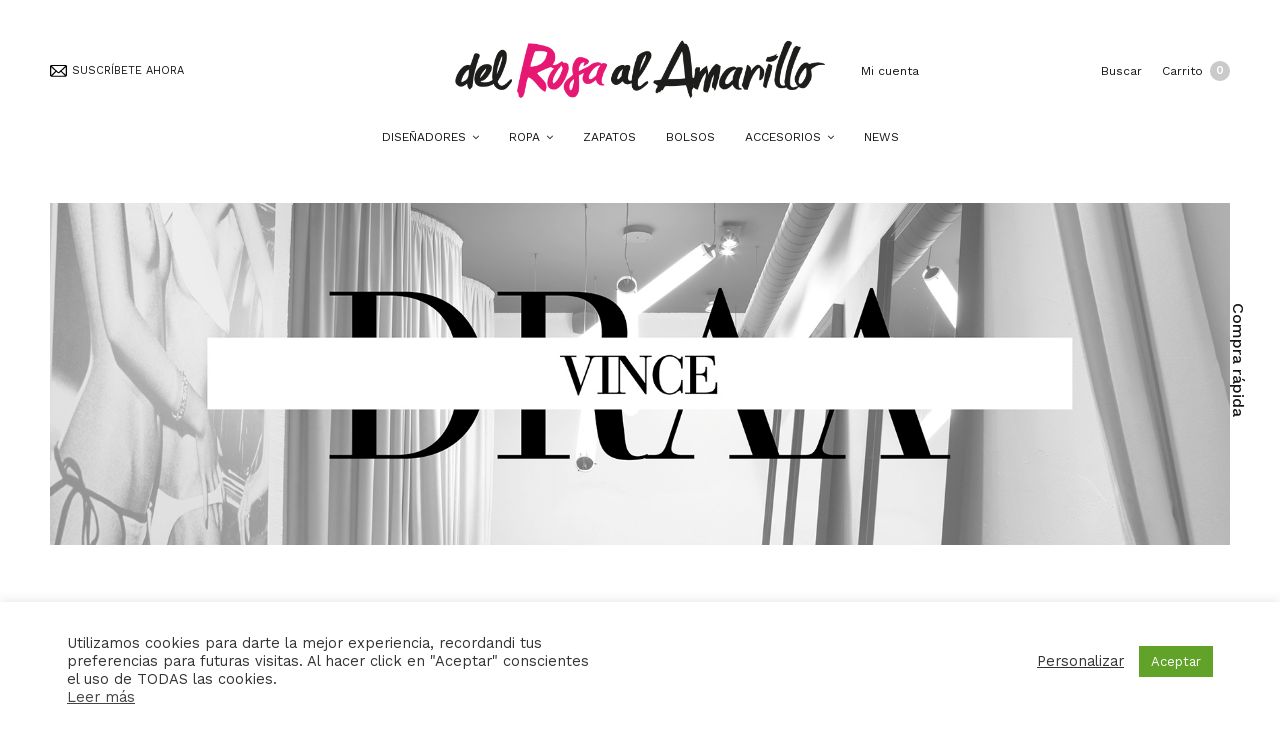

--- FILE ---
content_type: text/html; charset=UTF-8
request_url: https://www.delrosaalamarillo.com/primeras-marcas-moda-lujo/disenadores/vince-ready-to-wear/
body_size: 23228
content:
<!doctype html>
<html dir="ltr" lang="es" prefix="og: https://ogp.me/ns#">
<head>
	<meta charset="UTF-8" />
	<meta name="viewport" content="width=device-width, initial-scale=1, maximum-scale=1, viewport-fit=cover">
	<link rel="profile" href="http://gmpg.org/xfn/11">
					<script>document.documentElement.className = document.documentElement.className + ' yes-js js_active js'</script>
				<meta http-equiv="x-dns-prefetch-control" content="on">
	<link rel="dns-prefetch" href="//fonts.googleapis.com" />
	<link rel="dns-prefetch" href="//fonts.gstatic.com" />
	<link rel="dns-prefetch" href="//0.gravatar.com/" />
	<link rel="dns-prefetch" href="//2.gravatar.com/" />
	<link rel="dns-prefetch" href="//1.gravatar.com/" />
		<!-- All in One SEO 4.5.4 - aioseo.com -->
		<meta name="robots" content="max-image-preview:large" />
		<link rel="canonical" href="https://www.delrosaalamarillo.com/primeras-marcas-moda-lujo/disenadores/vince-ready-to-wear/" />
		<meta name="generator" content="All in One SEO (AIOSEO) 4.5.4" />
		<meta property="og:locale" content="es_ES" />
		<meta property="og:site_name" content="Del Rosa Al Amarillo - Tienda multimarca - Moda, Calzado y Complementos - Del Rosa al Amarillo es una boutique de firmas internacionales de lujo donde podrás encontrar una cuidada y seleccionada colección de artículos de firmas como Balenciaga, Prada, Stella McCartney o Isabel Marant. Visítanos online o en nuestra tienda multimarca en Santander. Balenciaga - Stella McCartney - Prada- Alexander Wang - Isabel Marant – Balmain - Jacquemus- Giuseppe Zanotti - Ganni- Aquazzura - J Brand - Faliero Sarti - Lebor Gabala - Forte_Forte - Moncler - Victoria Beckham - Linda Farrow - Lebor Gabala - T by Alexander Wang - DVF - Giuseppe Zanotti  - Aquazzura – IRO - J Brand - Isabel Marant Étoile - See by Chloé - Moncler - Zimmermann – Golden Goose – Vince – Mother Denim – Versace – Anine Bing" />
		<meta property="og:type" content="article" />
		<meta property="og:title" content="VINCE - Del Rosa Al Amarillo - Tienda multimarca - Moda, Calzado y Complementos" />
		<meta property="og:url" content="https://www.delrosaalamarillo.com/primeras-marcas-moda-lujo/disenadores/vince-ready-to-wear/" />
		<meta property="og:image" content="https://www.delrosaalamarillo.com/primeras-marcas-moda-lujo/wp-content/uploads/2023/10/323cve054wo00739020_6-scaled.jpeg" />
		<meta property="og:image:secure_url" content="https://www.delrosaalamarillo.com/primeras-marcas-moda-lujo/wp-content/uploads/2023/10/323cve054wo00739020_6-scaled.jpeg" />
		<meta property="article:published_time" content="2018-03-12T12:59:32+00:00" />
		<meta property="article:modified_time" content="2023-10-16T11:03:21+00:00" />
		<meta property="article:publisher" content="https://facebook.com/Delrosaalamarillo" />
		<meta name="twitter:card" content="summary_large_image" />
		<meta name="twitter:site" content="@Delrosaalamarillo" />
		<meta name="twitter:title" content="VINCE - Del Rosa Al Amarillo - Tienda multimarca - Moda, Calzado y Complementos" />
		<meta name="twitter:creator" content="@Delrosaalamarillo" />
		<meta name="twitter:image" content="https://www.delrosaalamarillo.com/primeras-marcas-moda-lujo/wp-content/uploads/2023/10/323cve054wo00739020_6-scaled.jpeg" />
		<script type="application/ld+json" class="aioseo-schema">
			{"@context":"https:\/\/schema.org","@graph":[{"@type":"BreadcrumbList","@id":"https:\/\/www.delrosaalamarillo.com\/primeras-marcas-moda-lujo\/disenadores\/vince-ready-to-wear\/#breadcrumblist","itemListElement":[{"@type":"ListItem","@id":"https:\/\/www.delrosaalamarillo.com\/primeras-marcas-moda-lujo\/#listItem","position":1,"name":"Hogar","item":"https:\/\/www.delrosaalamarillo.com\/primeras-marcas-moda-lujo\/","nextItem":"https:\/\/www.delrosaalamarillo.com\/primeras-marcas-moda-lujo\/disenadores\/#listItem"},{"@type":"ListItem","@id":"https:\/\/www.delrosaalamarillo.com\/primeras-marcas-moda-lujo\/disenadores\/#listItem","position":2,"name":"Dise\u00f1adores","item":"https:\/\/www.delrosaalamarillo.com\/primeras-marcas-moda-lujo\/disenadores\/","nextItem":"https:\/\/www.delrosaalamarillo.com\/primeras-marcas-moda-lujo\/disenadores\/vince-ready-to-wear\/#listItem","previousItem":"https:\/\/www.delrosaalamarillo.com\/primeras-marcas-moda-lujo\/#listItem"},{"@type":"ListItem","@id":"https:\/\/www.delrosaalamarillo.com\/primeras-marcas-moda-lujo\/disenadores\/vince-ready-to-wear\/#listItem","position":3,"name":"VINCE","previousItem":"https:\/\/www.delrosaalamarillo.com\/primeras-marcas-moda-lujo\/disenadores\/#listItem"}]},{"@type":"Organization","@id":"https:\/\/www.delrosaalamarillo.com\/primeras-marcas-moda-lujo\/#organization","name":"Del Rosa Al Amarillo - Tienda multimarca - Moda, Calzado y Complementos","url":"https:\/\/www.delrosaalamarillo.com\/primeras-marcas-moda-lujo\/","logo":{"@type":"ImageObject","url":"https:\/\/www.delrosaalamarillo.com\/primeras-marcas-moda-lujo\/wp-content\/uploads\/2016\/10\/DRAA_LOGO-CUADRADO-512x512-150x150-2.png","@id":"https:\/\/www.delrosaalamarillo.com\/primeras-marcas-moda-lujo\/disenadores\/vince-ready-to-wear\/#organizationLogo","width":150,"height":150},"image":{"@id":"https:\/\/www.delrosaalamarillo.com\/primeras-marcas-moda-lujo\/#organizationLogo"},"sameAs":["https:\/\/facebook.com\/Delrosaalamarillo","https:\/\/twitter.com\/Delrosaalamarillo","https:\/\/instagram.com\/Delrosaalamarillo","https:\/\/tiktok.com\/@Delrosaalamarillo","https:\/\/pinterest.com\/Delrosaalamarillo","https:\/\/youtube.com\/Delrosaalamarillo","https:\/\/linkedin.com\/in\/Delrosaalamarillo"],"contactPoint":{"@type":"ContactPoint","telephone":"+34942313917","contactType":"Customer Support"}},{"@type":"WebPage","@id":"https:\/\/www.delrosaalamarillo.com\/primeras-marcas-moda-lujo\/disenadores\/vince-ready-to-wear\/#webpage","url":"https:\/\/www.delrosaalamarillo.com\/primeras-marcas-moda-lujo\/disenadores\/vince-ready-to-wear\/","name":"VINCE - Del Rosa Al Amarillo - Tienda multimarca - Moda, Calzado y Complementos","inLanguage":"es-ES","isPartOf":{"@id":"https:\/\/www.delrosaalamarillo.com\/primeras-marcas-moda-lujo\/#website"},"breadcrumb":{"@id":"https:\/\/www.delrosaalamarillo.com\/primeras-marcas-moda-lujo\/disenadores\/vince-ready-to-wear\/#breadcrumblist"},"datePublished":"2018-03-12T13:59:32+01:00","dateModified":"2023-10-16T12:03:21+01:00"},{"@type":"WebSite","@id":"https:\/\/www.delrosaalamarillo.com\/primeras-marcas-moda-lujo\/#website","url":"https:\/\/www.delrosaalamarillo.com\/primeras-marcas-moda-lujo\/","name":"Del Rosa Al Amarillo - Tienda multimarca - Moda, Calzado y Complementos","alternateName":"Del Rosa","description":"Del Rosa al Amarillo es una boutique de firmas internacionales de lujo donde podr\u00e1s encontrar una cuidada y seleccionada colecci\u00f3n de art\u00edculos de firmas como Balenciaga, Prada, Stella McCartney o Isabel Marant. Vis\u00edtanos online o en nuestra tienda multimarca en Santander. Balenciaga - Stella McCartney - Prada- Alexander Wang - Isabel Marant \u2013 Balmain - Jacquemus- Giuseppe Zanotti - Ganni- Aquazzura - J Brand - Faliero Sarti - Lebor Gabala - Forte_Forte - Moncler - Victoria Beckham - Linda Farrow - Lebor Gabala - T by Alexander Wang - DVF - Giuseppe Zanotti  - Aquazzura \u2013 IRO - J Brand - Isabel Marant \u00c9toile - See by Chlo\u00e9 - Moncler - Zimmermann \u2013 Golden Goose \u2013 Vince \u2013 Mother Denim \u2013 Versace \u2013 Anine Bing","inLanguage":"es-ES","publisher":{"@id":"https:\/\/www.delrosaalamarillo.com\/primeras-marcas-moda-lujo\/#organization"}}]}
		</script>
		<!-- All in One SEO -->


	<!-- This site is optimized with the Yoast SEO plugin v21.8 - https://yoast.com/wordpress/plugins/seo/ -->
	<title>VINCE - Del Rosa Al Amarillo - Tienda multimarca - Moda, Calzado y Complementos</title>
	<meta name="description" content="Descubre la nueva coleccion Otoño invierno 2020 de Vince en exclusiva para Del Rosa al Amarillo en Santander y tambien online" />
	<link rel="canonical" href="https://www.delrosaalamarillo.com/primeras-marcas-moda-lujo/disenadores/vince-ready-to-wear/" />
	<meta property="og:locale" content="es_ES" />
	<meta property="og:type" content="article" />
	<meta property="og:title" content="VINCE - Del Rosa Al Amarillo - Tienda multimarca - Moda, Calzado y Complementos" />
	<meta property="og:description" content="Descubre la nueva coleccion Otoño invierno 2020 de Vince en exclusiva para Del Rosa al Amarillo en Santander y tambien online" />
	<meta property="og:url" content="https://www.delrosaalamarillo.com/primeras-marcas-moda-lujo/disenadores/vince-ready-to-wear/" />
	<meta property="og:site_name" content="Del Rosa Al Amarillo - Tienda multimarca - Moda, Calzado y Complementos" />
	<meta property="article:publisher" content="https://www.facebook.com/delrosaalamarillo" />
	<meta property="article:modified_time" content="2023-10-16T11:03:21+00:00" />
	<meta name="twitter:card" content="summary_large_image" />
	<meta name="twitter:label1" content="Tiempo de lectura" />
	<meta name="twitter:data1" content="1 minuto" />
	<script type="application/ld+json" class="yoast-schema-graph">{"@context":"https://schema.org","@graph":[{"@type":"WebPage","@id":"https://www.delrosaalamarillo.com/primeras-marcas-moda-lujo/disenadores/vince-ready-to-wear/","url":"https://www.delrosaalamarillo.com/primeras-marcas-moda-lujo/disenadores/vince-ready-to-wear/","name":"VINCE - Del Rosa Al Amarillo - Tienda multimarca - Moda, Calzado y Complementos","isPartOf":{"@id":"https://www.delrosaalamarillo.com/primeras-marcas-moda-lujo/#website"},"datePublished":"2018-03-12T12:59:32+00:00","dateModified":"2023-10-16T11:03:21+00:00","description":"Descubre la nueva coleccion Otoño invierno 2020 de Vince en exclusiva para Del Rosa al Amarillo en Santander y tambien online","breadcrumb":{"@id":"https://www.delrosaalamarillo.com/primeras-marcas-moda-lujo/disenadores/vince-ready-to-wear/#breadcrumb"},"inLanguage":"es","potentialAction":[{"@type":"ReadAction","target":["https://www.delrosaalamarillo.com/primeras-marcas-moda-lujo/disenadores/vince-ready-to-wear/"]}]},{"@type":"BreadcrumbList","@id":"https://www.delrosaalamarillo.com/primeras-marcas-moda-lujo/disenadores/vince-ready-to-wear/#breadcrumb","itemListElement":[{"@type":"ListItem","position":1,"name":"Portada","item":"https://www.delrosaalamarillo.com/primeras-marcas-moda-lujo/"},{"@type":"ListItem","position":2,"name":"Diseñadores","item":"https://www.delrosaalamarillo.com/primeras-marcas-moda-lujo/disenadores/"},{"@type":"ListItem","position":3,"name":"VINCE"}]},{"@type":"WebSite","@id":"https://www.delrosaalamarillo.com/primeras-marcas-moda-lujo/#website","url":"https://www.delrosaalamarillo.com/primeras-marcas-moda-lujo/","name":"Del Rosa Al Amarillo - Tienda multimarca - Moda, Calzado y Complementos","description":"Del Rosa al Amarillo es una boutique de firmas internacionales de lujo donde podrás encontrar una cuidada y seleccionada colección de artículos de firmas como Balenciaga, Prada, Stella McCartney o Isabel Marant. Visítanos online o en nuestra tienda multimarca en Santander. Balenciaga - Stella McCartney - Prada- Alexander Wang - Isabel Marant – Balmain - Jacquemus- Giuseppe Zanotti - Ganni- Aquazzura - J Brand - Faliero Sarti - Lebor Gabala - Forte_Forte - Moncler - Victoria Beckham - Linda Farrow - Lebor Gabala - T by Alexander Wang - DVF - Giuseppe Zanotti  - Aquazzura – IRO - J Brand - Isabel Marant Étoile - See by Chloé - Moncler - Zimmermann – Golden Goose – Vince – Mother Denim – Versace – Anine Bing","publisher":{"@id":"https://www.delrosaalamarillo.com/primeras-marcas-moda-lujo/#organization"},"potentialAction":[{"@type":"SearchAction","target":{"@type":"EntryPoint","urlTemplate":"https://www.delrosaalamarillo.com/primeras-marcas-moda-lujo/?s={search_term_string}"},"query-input":"required name=search_term_string"}],"inLanguage":"es"},{"@type":"Organization","@id":"https://www.delrosaalamarillo.com/primeras-marcas-moda-lujo/#organization","name":"Del Rosa al Amarillo","url":"https://www.delrosaalamarillo.com/primeras-marcas-moda-lujo/","logo":{"@type":"ImageObject","inLanguage":"es","@id":"https://www.delrosaalamarillo.com/primeras-marcas-moda-lujo/#/schema/logo/image/","url":"https://www.delrosaalamarillo.com/primeras-marcas-moda-lujo/wp-content/uploads/2016/10/DRAA_LOGO-CUADRADO-512x512-150x150-1.png","contentUrl":"https://www.delrosaalamarillo.com/primeras-marcas-moda-lujo/wp-content/uploads/2016/10/DRAA_LOGO-CUADRADO-512x512-150x150-1.png","width":150,"height":150,"caption":"Del Rosa al Amarillo"},"image":{"@id":"https://www.delrosaalamarillo.com/primeras-marcas-moda-lujo/#/schema/logo/image/"},"sameAs":["https://www.facebook.com/delrosaalamarillo","https://www.instagram.com/delrosaalamarilloshop/","https://es.pinterest.com/rosaalamarillo/"]}]}</script>
	<!-- / Yoast SEO plugin. -->


<link rel='dns-prefetch' href='//www.google.com' />
<link rel='dns-prefetch' href='//fonts.googleapis.com' />
<link rel="alternate" type="application/rss+xml" title="Del Rosa Al Amarillo - Tienda multimarca - Moda, Calzado y Complementos &raquo; Feed" href="https://www.delrosaalamarillo.com/primeras-marcas-moda-lujo/feed/" />
<link rel="alternate" type="application/rss+xml" title="Del Rosa Al Amarillo - Tienda multimarca - Moda, Calzado y Complementos &raquo; Feed de los comentarios" href="https://www.delrosaalamarillo.com/primeras-marcas-moda-lujo/comments/feed/" />
<link rel="preconnect" href="//fonts.gstatic.com/" crossorigin>		<!-- This site uses the Google Analytics by ExactMetrics plugin v7.23.1 - Using Analytics tracking - https://www.exactmetrics.com/ -->
							<script src="//www.googletagmanager.com/gtag/js?id=G-NTN1Z4MC8S"  data-cfasync="false" data-wpfc-render="false" type="text/javascript" async></script>
			<script data-cfasync="false" data-wpfc-render="false" type="text/javascript">
				var em_version = '7.23.1';
				var em_track_user = true;
				var em_no_track_reason = '';
				
								var disableStrs = [
										'ga-disable-G-NTN1Z4MC8S',
									];

				/* Function to detect opted out users */
				function __gtagTrackerIsOptedOut() {
					for (var index = 0; index < disableStrs.length; index++) {
						if (document.cookie.indexOf(disableStrs[index] + '=true') > -1) {
							return true;
						}
					}

					return false;
				}

				/* Disable tracking if the opt-out cookie exists. */
				if (__gtagTrackerIsOptedOut()) {
					for (var index = 0; index < disableStrs.length; index++) {
						window[disableStrs[index]] = true;
					}
				}

				/* Opt-out function */
				function __gtagTrackerOptout() {
					for (var index = 0; index < disableStrs.length; index++) {
						document.cookie = disableStrs[index] + '=true; expires=Thu, 31 Dec 2099 23:59:59 UTC; path=/';
						window[disableStrs[index]] = true;
					}
				}

				if ('undefined' === typeof gaOptout) {
					function gaOptout() {
						__gtagTrackerOptout();
					}
				}
								window.dataLayer = window.dataLayer || [];

				window.ExactMetricsDualTracker = {
					helpers: {},
					trackers: {},
				};
				if (em_track_user) {
					function __gtagDataLayer() {
						dataLayer.push(arguments);
					}

					function __gtagTracker(type, name, parameters) {
						if (!parameters) {
							parameters = {};
						}

						if (parameters.send_to) {
							__gtagDataLayer.apply(null, arguments);
							return;
						}

						if (type === 'event') {
														parameters.send_to = exactmetrics_frontend.v4_id;
							var hookName = name;
							if (typeof parameters['event_category'] !== 'undefined') {
								hookName = parameters['event_category'] + ':' + name;
							}

							if (typeof ExactMetricsDualTracker.trackers[hookName] !== 'undefined') {
								ExactMetricsDualTracker.trackers[hookName](parameters);
							} else {
								__gtagDataLayer('event', name, parameters);
							}
							
						} else {
							__gtagDataLayer.apply(null, arguments);
						}
					}

					__gtagTracker('js', new Date());
					__gtagTracker('set', {
						'developer_id.dNDMyYj': true,
											});
										__gtagTracker('config', 'G-NTN1Z4MC8S', {"forceSSL":"true"} );
															window.gtag = __gtagTracker;										(function () {
						/* https://developers.google.com/analytics/devguides/collection/analyticsjs/ */
						/* ga and __gaTracker compatibility shim. */
						var noopfn = function () {
							return null;
						};
						var newtracker = function () {
							return new Tracker();
						};
						var Tracker = function () {
							return null;
						};
						var p = Tracker.prototype;
						p.get = noopfn;
						p.set = noopfn;
						p.send = function () {
							var args = Array.prototype.slice.call(arguments);
							args.unshift('send');
							__gaTracker.apply(null, args);
						};
						var __gaTracker = function () {
							var len = arguments.length;
							if (len === 0) {
								return;
							}
							var f = arguments[len - 1];
							if (typeof f !== 'object' || f === null || typeof f.hitCallback !== 'function') {
								if ('send' === arguments[0]) {
									var hitConverted, hitObject = false, action;
									if ('event' === arguments[1]) {
										if ('undefined' !== typeof arguments[3]) {
											hitObject = {
												'eventAction': arguments[3],
												'eventCategory': arguments[2],
												'eventLabel': arguments[4],
												'value': arguments[5] ? arguments[5] : 1,
											}
										}
									}
									if ('pageview' === arguments[1]) {
										if ('undefined' !== typeof arguments[2]) {
											hitObject = {
												'eventAction': 'page_view',
												'page_path': arguments[2],
											}
										}
									}
									if (typeof arguments[2] === 'object') {
										hitObject = arguments[2];
									}
									if (typeof arguments[5] === 'object') {
										Object.assign(hitObject, arguments[5]);
									}
									if ('undefined' !== typeof arguments[1].hitType) {
										hitObject = arguments[1];
										if ('pageview' === hitObject.hitType) {
											hitObject.eventAction = 'page_view';
										}
									}
									if (hitObject) {
										action = 'timing' === arguments[1].hitType ? 'timing_complete' : hitObject.eventAction;
										hitConverted = mapArgs(hitObject);
										__gtagTracker('event', action, hitConverted);
									}
								}
								return;
							}

							function mapArgs(args) {
								var arg, hit = {};
								var gaMap = {
									'eventCategory': 'event_category',
									'eventAction': 'event_action',
									'eventLabel': 'event_label',
									'eventValue': 'event_value',
									'nonInteraction': 'non_interaction',
									'timingCategory': 'event_category',
									'timingVar': 'name',
									'timingValue': 'value',
									'timingLabel': 'event_label',
									'page': 'page_path',
									'location': 'page_location',
									'title': 'page_title',
									'referrer' : 'page_referrer',
								};
								for (arg in args) {
																		if (!(!args.hasOwnProperty(arg) || !gaMap.hasOwnProperty(arg))) {
										hit[gaMap[arg]] = args[arg];
									} else {
										hit[arg] = args[arg];
									}
								}
								return hit;
							}

							try {
								f.hitCallback();
							} catch (ex) {
							}
						};
						__gaTracker.create = newtracker;
						__gaTracker.getByName = newtracker;
						__gaTracker.getAll = function () {
							return [];
						};
						__gaTracker.remove = noopfn;
						__gaTracker.loaded = true;
						window['__gaTracker'] = __gaTracker;
					})();
									} else {
										console.log("");
					(function () {
						function __gtagTracker() {
							return null;
						}

						window['__gtagTracker'] = __gtagTracker;
						window['gtag'] = __gtagTracker;
					})();
									}
			</script>
				<!-- / Google Analytics by ExactMetrics -->
				<!-- This site uses the Google Analytics by MonsterInsights plugin v9.11.0 - Using Analytics tracking - https://www.monsterinsights.com/ -->
		<!-- Nota: MonsterInsights no está actualmente configurado en este sitio. El dueño del sitio necesita identificarse usando su cuenta de Google Analytics en el panel de ajustes de MonsterInsights. -->
					<!-- No tracking code set -->
				<!-- / Google Analytics by MonsterInsights -->
		<script type="text/javascript">
/* <![CDATA[ */
window._wpemojiSettings = {"baseUrl":"https:\/\/s.w.org\/images\/core\/emoji\/14.0.0\/72x72\/","ext":".png","svgUrl":"https:\/\/s.w.org\/images\/core\/emoji\/14.0.0\/svg\/","svgExt":".svg","source":{"concatemoji":"https:\/\/www.delrosaalamarillo.com\/primeras-marcas-moda-lujo\/wp-includes\/js\/wp-emoji-release.min.js?ver=6.4.7"}};
/*! This file is auto-generated */
!function(i,n){var o,s,e;function c(e){try{var t={supportTests:e,timestamp:(new Date).valueOf()};sessionStorage.setItem(o,JSON.stringify(t))}catch(e){}}function p(e,t,n){e.clearRect(0,0,e.canvas.width,e.canvas.height),e.fillText(t,0,0);var t=new Uint32Array(e.getImageData(0,0,e.canvas.width,e.canvas.height).data),r=(e.clearRect(0,0,e.canvas.width,e.canvas.height),e.fillText(n,0,0),new Uint32Array(e.getImageData(0,0,e.canvas.width,e.canvas.height).data));return t.every(function(e,t){return e===r[t]})}function u(e,t,n){switch(t){case"flag":return n(e,"\ud83c\udff3\ufe0f\u200d\u26a7\ufe0f","\ud83c\udff3\ufe0f\u200b\u26a7\ufe0f")?!1:!n(e,"\ud83c\uddfa\ud83c\uddf3","\ud83c\uddfa\u200b\ud83c\uddf3")&&!n(e,"\ud83c\udff4\udb40\udc67\udb40\udc62\udb40\udc65\udb40\udc6e\udb40\udc67\udb40\udc7f","\ud83c\udff4\u200b\udb40\udc67\u200b\udb40\udc62\u200b\udb40\udc65\u200b\udb40\udc6e\u200b\udb40\udc67\u200b\udb40\udc7f");case"emoji":return!n(e,"\ud83e\udef1\ud83c\udffb\u200d\ud83e\udef2\ud83c\udfff","\ud83e\udef1\ud83c\udffb\u200b\ud83e\udef2\ud83c\udfff")}return!1}function f(e,t,n){var r="undefined"!=typeof WorkerGlobalScope&&self instanceof WorkerGlobalScope?new OffscreenCanvas(300,150):i.createElement("canvas"),a=r.getContext("2d",{willReadFrequently:!0}),o=(a.textBaseline="top",a.font="600 32px Arial",{});return e.forEach(function(e){o[e]=t(a,e,n)}),o}function t(e){var t=i.createElement("script");t.src=e,t.defer=!0,i.head.appendChild(t)}"undefined"!=typeof Promise&&(o="wpEmojiSettingsSupports",s=["flag","emoji"],n.supports={everything:!0,everythingExceptFlag:!0},e=new Promise(function(e){i.addEventListener("DOMContentLoaded",e,{once:!0})}),new Promise(function(t){var n=function(){try{var e=JSON.parse(sessionStorage.getItem(o));if("object"==typeof e&&"number"==typeof e.timestamp&&(new Date).valueOf()<e.timestamp+604800&&"object"==typeof e.supportTests)return e.supportTests}catch(e){}return null}();if(!n){if("undefined"!=typeof Worker&&"undefined"!=typeof OffscreenCanvas&&"undefined"!=typeof URL&&URL.createObjectURL&&"undefined"!=typeof Blob)try{var e="postMessage("+f.toString()+"("+[JSON.stringify(s),u.toString(),p.toString()].join(",")+"));",r=new Blob([e],{type:"text/javascript"}),a=new Worker(URL.createObjectURL(r),{name:"wpTestEmojiSupports"});return void(a.onmessage=function(e){c(n=e.data),a.terminate(),t(n)})}catch(e){}c(n=f(s,u,p))}t(n)}).then(function(e){for(var t in e)n.supports[t]=e[t],n.supports.everything=n.supports.everything&&n.supports[t],"flag"!==t&&(n.supports.everythingExceptFlag=n.supports.everythingExceptFlag&&n.supports[t]);n.supports.everythingExceptFlag=n.supports.everythingExceptFlag&&!n.supports.flag,n.DOMReady=!1,n.readyCallback=function(){n.DOMReady=!0}}).then(function(){return e}).then(function(){var e;n.supports.everything||(n.readyCallback(),(e=n.source||{}).concatemoji?t(e.concatemoji):e.wpemoji&&e.twemoji&&(t(e.twemoji),t(e.wpemoji)))}))}((window,document),window._wpemojiSettings);
/* ]]> */
</script>
<link rel='stylesheet' id='sbr_styles-css' href='https://www.delrosaalamarillo.com/primeras-marcas-moda-lujo/wp-content/plugins/reviews-feed/assets/css/sbr-styles.css?ver=1.1' media='all' />
<link rel='stylesheet' id='sbi_styles-css' href='https://www.delrosaalamarillo.com/primeras-marcas-moda-lujo/wp-content/plugins/instagram-feed/css/sbi-styles.min.css?ver=6.2.7' media='all' />
<style id='wp-emoji-styles-inline-css' type='text/css'>

	img.wp-smiley, img.emoji {
		display: inline !important;
		border: none !important;
		box-shadow: none !important;
		height: 1em !important;
		width: 1em !important;
		margin: 0 0.07em !important;
		vertical-align: -0.1em !important;
		background: none !important;
		padding: 0 !important;
	}
</style>
<link rel='stylesheet' id='wp-block-library-css' href='https://www.delrosaalamarillo.com/primeras-marcas-moda-lujo/wp-includes/css/dist/block-library/style.min.css?ver=6.4.7' media='all' />
<link rel='stylesheet' id='wc-block-vendors-style-css' href='https://www.delrosaalamarillo.com/primeras-marcas-moda-lujo/wp-content/plugins/woocommerce/packages/woocommerce-blocks/build/vendors-style.css?ver=4.0.0' media='all' />
<link rel='stylesheet' id='wc-block-style-css' href='https://www.delrosaalamarillo.com/primeras-marcas-moda-lujo/wp-content/plugins/woocommerce/packages/woocommerce-blocks/build/style.css?ver=4.0.0' media='all' />
<style id='classic-theme-styles-inline-css' type='text/css'>
/*! This file is auto-generated */
.wp-block-button__link{color:#fff;background-color:#32373c;border-radius:9999px;box-shadow:none;text-decoration:none;padding:calc(.667em + 2px) calc(1.333em + 2px);font-size:1.125em}.wp-block-file__button{background:#32373c;color:#fff;text-decoration:none}
</style>
<style id='global-styles-inline-css' type='text/css'>
body{--wp--preset--color--black: #000000;--wp--preset--color--cyan-bluish-gray: #abb8c3;--wp--preset--color--white: #ffffff;--wp--preset--color--pale-pink: #f78da7;--wp--preset--color--vivid-red: #cf2e2e;--wp--preset--color--luminous-vivid-orange: #ff6900;--wp--preset--color--luminous-vivid-amber: #fcb900;--wp--preset--color--light-green-cyan: #7bdcb5;--wp--preset--color--vivid-green-cyan: #00d084;--wp--preset--color--pale-cyan-blue: #8ed1fc;--wp--preset--color--vivid-cyan-blue: #0693e3;--wp--preset--color--vivid-purple: #9b51e0;--wp--preset--gradient--vivid-cyan-blue-to-vivid-purple: linear-gradient(135deg,rgba(6,147,227,1) 0%,rgb(155,81,224) 100%);--wp--preset--gradient--light-green-cyan-to-vivid-green-cyan: linear-gradient(135deg,rgb(122,220,180) 0%,rgb(0,208,130) 100%);--wp--preset--gradient--luminous-vivid-amber-to-luminous-vivid-orange: linear-gradient(135deg,rgba(252,185,0,1) 0%,rgba(255,105,0,1) 100%);--wp--preset--gradient--luminous-vivid-orange-to-vivid-red: linear-gradient(135deg,rgba(255,105,0,1) 0%,rgb(207,46,46) 100%);--wp--preset--gradient--very-light-gray-to-cyan-bluish-gray: linear-gradient(135deg,rgb(238,238,238) 0%,rgb(169,184,195) 100%);--wp--preset--gradient--cool-to-warm-spectrum: linear-gradient(135deg,rgb(74,234,220) 0%,rgb(151,120,209) 20%,rgb(207,42,186) 40%,rgb(238,44,130) 60%,rgb(251,105,98) 80%,rgb(254,248,76) 100%);--wp--preset--gradient--blush-light-purple: linear-gradient(135deg,rgb(255,206,236) 0%,rgb(152,150,240) 100%);--wp--preset--gradient--blush-bordeaux: linear-gradient(135deg,rgb(254,205,165) 0%,rgb(254,45,45) 50%,rgb(107,0,62) 100%);--wp--preset--gradient--luminous-dusk: linear-gradient(135deg,rgb(255,203,112) 0%,rgb(199,81,192) 50%,rgb(65,88,208) 100%);--wp--preset--gradient--pale-ocean: linear-gradient(135deg,rgb(255,245,203) 0%,rgb(182,227,212) 50%,rgb(51,167,181) 100%);--wp--preset--gradient--electric-grass: linear-gradient(135deg,rgb(202,248,128) 0%,rgb(113,206,126) 100%);--wp--preset--gradient--midnight: linear-gradient(135deg,rgb(2,3,129) 0%,rgb(40,116,252) 100%);--wp--preset--font-size--small: 13px;--wp--preset--font-size--medium: 20px;--wp--preset--font-size--large: 36px;--wp--preset--font-size--x-large: 42px;--wp--preset--spacing--20: 0.44rem;--wp--preset--spacing--30: 0.67rem;--wp--preset--spacing--40: 1rem;--wp--preset--spacing--50: 1.5rem;--wp--preset--spacing--60: 2.25rem;--wp--preset--spacing--70: 3.38rem;--wp--preset--spacing--80: 5.06rem;--wp--preset--shadow--natural: 6px 6px 9px rgba(0, 0, 0, 0.2);--wp--preset--shadow--deep: 12px 12px 50px rgba(0, 0, 0, 0.4);--wp--preset--shadow--sharp: 6px 6px 0px rgba(0, 0, 0, 0.2);--wp--preset--shadow--outlined: 6px 6px 0px -3px rgba(255, 255, 255, 1), 6px 6px rgba(0, 0, 0, 1);--wp--preset--shadow--crisp: 6px 6px 0px rgba(0, 0, 0, 1);}:where(.is-layout-flex){gap: 0.5em;}:where(.is-layout-grid){gap: 0.5em;}body .is-layout-flow > .alignleft{float: left;margin-inline-start: 0;margin-inline-end: 2em;}body .is-layout-flow > .alignright{float: right;margin-inline-start: 2em;margin-inline-end: 0;}body .is-layout-flow > .aligncenter{margin-left: auto !important;margin-right: auto !important;}body .is-layout-constrained > .alignleft{float: left;margin-inline-start: 0;margin-inline-end: 2em;}body .is-layout-constrained > .alignright{float: right;margin-inline-start: 2em;margin-inline-end: 0;}body .is-layout-constrained > .aligncenter{margin-left: auto !important;margin-right: auto !important;}body .is-layout-constrained > :where(:not(.alignleft):not(.alignright):not(.alignfull)){max-width: var(--wp--style--global--content-size);margin-left: auto !important;margin-right: auto !important;}body .is-layout-constrained > .alignwide{max-width: var(--wp--style--global--wide-size);}body .is-layout-flex{display: flex;}body .is-layout-flex{flex-wrap: wrap;align-items: center;}body .is-layout-flex > *{margin: 0;}body .is-layout-grid{display: grid;}body .is-layout-grid > *{margin: 0;}:where(.wp-block-columns.is-layout-flex){gap: 2em;}:where(.wp-block-columns.is-layout-grid){gap: 2em;}:where(.wp-block-post-template.is-layout-flex){gap: 1.25em;}:where(.wp-block-post-template.is-layout-grid){gap: 1.25em;}.has-black-color{color: var(--wp--preset--color--black) !important;}.has-cyan-bluish-gray-color{color: var(--wp--preset--color--cyan-bluish-gray) !important;}.has-white-color{color: var(--wp--preset--color--white) !important;}.has-pale-pink-color{color: var(--wp--preset--color--pale-pink) !important;}.has-vivid-red-color{color: var(--wp--preset--color--vivid-red) !important;}.has-luminous-vivid-orange-color{color: var(--wp--preset--color--luminous-vivid-orange) !important;}.has-luminous-vivid-amber-color{color: var(--wp--preset--color--luminous-vivid-amber) !important;}.has-light-green-cyan-color{color: var(--wp--preset--color--light-green-cyan) !important;}.has-vivid-green-cyan-color{color: var(--wp--preset--color--vivid-green-cyan) !important;}.has-pale-cyan-blue-color{color: var(--wp--preset--color--pale-cyan-blue) !important;}.has-vivid-cyan-blue-color{color: var(--wp--preset--color--vivid-cyan-blue) !important;}.has-vivid-purple-color{color: var(--wp--preset--color--vivid-purple) !important;}.has-black-background-color{background-color: var(--wp--preset--color--black) !important;}.has-cyan-bluish-gray-background-color{background-color: var(--wp--preset--color--cyan-bluish-gray) !important;}.has-white-background-color{background-color: var(--wp--preset--color--white) !important;}.has-pale-pink-background-color{background-color: var(--wp--preset--color--pale-pink) !important;}.has-vivid-red-background-color{background-color: var(--wp--preset--color--vivid-red) !important;}.has-luminous-vivid-orange-background-color{background-color: var(--wp--preset--color--luminous-vivid-orange) !important;}.has-luminous-vivid-amber-background-color{background-color: var(--wp--preset--color--luminous-vivid-amber) !important;}.has-light-green-cyan-background-color{background-color: var(--wp--preset--color--light-green-cyan) !important;}.has-vivid-green-cyan-background-color{background-color: var(--wp--preset--color--vivid-green-cyan) !important;}.has-pale-cyan-blue-background-color{background-color: var(--wp--preset--color--pale-cyan-blue) !important;}.has-vivid-cyan-blue-background-color{background-color: var(--wp--preset--color--vivid-cyan-blue) !important;}.has-vivid-purple-background-color{background-color: var(--wp--preset--color--vivid-purple) !important;}.has-black-border-color{border-color: var(--wp--preset--color--black) !important;}.has-cyan-bluish-gray-border-color{border-color: var(--wp--preset--color--cyan-bluish-gray) !important;}.has-white-border-color{border-color: var(--wp--preset--color--white) !important;}.has-pale-pink-border-color{border-color: var(--wp--preset--color--pale-pink) !important;}.has-vivid-red-border-color{border-color: var(--wp--preset--color--vivid-red) !important;}.has-luminous-vivid-orange-border-color{border-color: var(--wp--preset--color--luminous-vivid-orange) !important;}.has-luminous-vivid-amber-border-color{border-color: var(--wp--preset--color--luminous-vivid-amber) !important;}.has-light-green-cyan-border-color{border-color: var(--wp--preset--color--light-green-cyan) !important;}.has-vivid-green-cyan-border-color{border-color: var(--wp--preset--color--vivid-green-cyan) !important;}.has-pale-cyan-blue-border-color{border-color: var(--wp--preset--color--pale-cyan-blue) !important;}.has-vivid-cyan-blue-border-color{border-color: var(--wp--preset--color--vivid-cyan-blue) !important;}.has-vivid-purple-border-color{border-color: var(--wp--preset--color--vivid-purple) !important;}.has-vivid-cyan-blue-to-vivid-purple-gradient-background{background: var(--wp--preset--gradient--vivid-cyan-blue-to-vivid-purple) !important;}.has-light-green-cyan-to-vivid-green-cyan-gradient-background{background: var(--wp--preset--gradient--light-green-cyan-to-vivid-green-cyan) !important;}.has-luminous-vivid-amber-to-luminous-vivid-orange-gradient-background{background: var(--wp--preset--gradient--luminous-vivid-amber-to-luminous-vivid-orange) !important;}.has-luminous-vivid-orange-to-vivid-red-gradient-background{background: var(--wp--preset--gradient--luminous-vivid-orange-to-vivid-red) !important;}.has-very-light-gray-to-cyan-bluish-gray-gradient-background{background: var(--wp--preset--gradient--very-light-gray-to-cyan-bluish-gray) !important;}.has-cool-to-warm-spectrum-gradient-background{background: var(--wp--preset--gradient--cool-to-warm-spectrum) !important;}.has-blush-light-purple-gradient-background{background: var(--wp--preset--gradient--blush-light-purple) !important;}.has-blush-bordeaux-gradient-background{background: var(--wp--preset--gradient--blush-bordeaux) !important;}.has-luminous-dusk-gradient-background{background: var(--wp--preset--gradient--luminous-dusk) !important;}.has-pale-ocean-gradient-background{background: var(--wp--preset--gradient--pale-ocean) !important;}.has-electric-grass-gradient-background{background: var(--wp--preset--gradient--electric-grass) !important;}.has-midnight-gradient-background{background: var(--wp--preset--gradient--midnight) !important;}.has-small-font-size{font-size: var(--wp--preset--font-size--small) !important;}.has-medium-font-size{font-size: var(--wp--preset--font-size--medium) !important;}.has-large-font-size{font-size: var(--wp--preset--font-size--large) !important;}.has-x-large-font-size{font-size: var(--wp--preset--font-size--x-large) !important;}
.wp-block-navigation a:where(:not(.wp-element-button)){color: inherit;}
:where(.wp-block-post-template.is-layout-flex){gap: 1.25em;}:where(.wp-block-post-template.is-layout-grid){gap: 1.25em;}
:where(.wp-block-columns.is-layout-flex){gap: 2em;}:where(.wp-block-columns.is-layout-grid){gap: 2em;}
.wp-block-pullquote{font-size: 1.5em;line-height: 1.6;}
</style>
<link rel='stylesheet' id='cookie-law-info-css' href='https://www.delrosaalamarillo.com/primeras-marcas-moda-lujo/wp-content/plugins/cookie-law-info/legacy/public/css/cookie-law-info-public.css?ver=3.1.8' media='all' />
<link rel='stylesheet' id='cookie-law-info-gdpr-css' href='https://www.delrosaalamarillo.com/primeras-marcas-moda-lujo/wp-content/plugins/cookie-law-info/legacy/public/css/cookie-law-info-gdpr.css?ver=3.1.8' media='all' />
<link rel='stylesheet' id='ctf_styles-css' href='https://www.delrosaalamarillo.com/primeras-marcas-moda-lujo/wp-content/plugins/custom-twitter-feeds/css/ctf-styles.min.css?ver=2.2.1' media='all' />
<link rel='stylesheet' id='rs-plugin-settings-css' href='https://www.delrosaalamarillo.com/primeras-marcas-moda-lujo/wp-content/plugins/revslider/public/assets/css/rs6.css?ver=6.3.9' media='all' />
<style id='rs-plugin-settings-inline-css' type='text/css'>
#rs-demo-id {}
</style>
<style id='woocommerce-inline-inline-css' type='text/css'>
.woocommerce form .form-row .required { visibility: visible; }
</style>
<link rel='stylesheet' id='mc4wp-form-basic-css' href='https://www.delrosaalamarillo.com/primeras-marcas-moda-lujo/wp-content/plugins/mailchimp-for-wp/assets/css/form-basic.css?ver=4.9.11' media='all' />
<link rel='stylesheet' id='thb-fa-css' href='https://www.delrosaalamarillo.com/primeras-marcas-moda-lujo/wp-content/themes/north-wp/assets/css/font-awesome.min.css?ver=4.7.0' media='all' />
<link rel='stylesheet' id='thb-app-css' href='https://www.delrosaalamarillo.com/primeras-marcas-moda-lujo/wp-content/themes/north-wp/assets/css/app.css?ver=5.7.4' media='all' />
<style id='thb-app-inline-css' type='text/css'>
.header .logolink .logoimg {max-height:100px;}.header .logolink .logoimg[src$=".svg"] {max-height:100%;height:100px;}h1,h2,h3,h4,h5,h6 {font-family:Work Sans, 'BlinkMacSystemFont', -apple-system, 'Roboto', 'Lucida Sans';}body,p {font-family:Work Sans, 'BlinkMacSystemFont', -apple-system, 'Roboto', 'Lucida Sans';}.thb-full-menu,.account-holder {}.btn,.button,input[type=submit] {}em {}label {}.widget>h6,.footer .widget>h6 {}.header .thb-full-menu {font-weight:normal;font-size:12px;}.header .thb-full-menu .sub-menu {font-style:normal;font-size:12px;text-transform:uppercase !important;letter-spacing:0em !important;}.account-holder {font-size:12px;}.mobile-menu {}.mobile-menu .sub-menu {}.mobile-secondary-menu {text-transform:uppercase !important;}.widget>h6,.footer .widget>h6 {}.thb-global-notification {}.woocommerce-message,.woocommerce-error,.woocommerce-info {}h1.thb-shop-title {}.products .product.thb-listing-style2 h3,.products .product.thb-listing-style1 h3 {}.products .product .amount {}.products .product .product-category {}.thb-product-detail .product-information h1.product_title {}.thb-product-detail .product-information .price .amount {}.thb-product-detail .product-information .woocommerce-product-details__short-description,.thb-product-detail .product-information .woocommerce-product-details__short-description p {}@media screen and (min-width:1024px) {h1,.h1 {}}@media screen and (min-width:1024px) {h2 {}}@media screen and (min-width:1024px) {h3 {}}@media screen and (min-width:1024px) {h4 {}}@media screen and (min-width:1024px) {h5 {}}h6 {}.badge.new { background-color:#c6c6c6; }.badge.onsale { background-color:#e61873; }.badge.out-of-stock { background-color:#0a0a0a; }
</style>
<link rel='stylesheet' id='thb-style-css' href='https://www.delrosaalamarillo.com/primeras-marcas-moda-lujo/wp-content/themes/north-wp-child/style.css?ver=5.7.4' media='all' />
<link rel='stylesheet' id='thb-google-fonts-css' href='https://fonts.googleapis.com/css?family=Work+Sans%3A100%2C200%2C300%2C400%2C500%2C600%2C700%2C800%2C900%2C100i%2C200i%2C300i%2C400i%2C500i%2C600i%2C700i%2C800i%2C900i&#038;subset=latin&#038;display=swap&#038;ver=5.7.4' media='all' />
<link rel='stylesheet' id='cff-css' href='https://www.delrosaalamarillo.com/primeras-marcas-moda-lujo/wp-content/plugins/custom-facebook-feed/assets/css/cff-style.min.css?ver=4.2' media='all' />
<link rel='stylesheet' id='sb-font-awesome-css' href='https://www.delrosaalamarillo.com/primeras-marcas-moda-lujo/wp-content/plugins/custom-facebook-feed/assets/css/font-awesome.min.css?ver=4.7.0' media='all' />
<link rel='stylesheet' id='prdctfltr-font-css' href='https://www.delrosaalamarillo.com/primeras-marcas-moda-lujo/wp-content/plugins/prdctfltr/lib/font/styles.css?ver=5.8.5' media='all' />
<link rel='stylesheet' id='prdctfltr-main-css-css' href='https://www.delrosaalamarillo.com/primeras-marcas-moda-lujo/wp-content/plugins/prdctfltr/lib/css/prdctfltr.css?ver=5.8.5' media='all' />
<link rel='stylesheet' id='prdctfltr-scrollbar-css-css' href='https://www.delrosaalamarillo.com/primeras-marcas-moda-lujo/wp-content/plugins/prdctfltr/lib/css/jquery.mCustomScrollbar.css?ver=5.8.5' media='all' />
<link rel='stylesheet' id='prdctfltr-ionrange-css-css' href='https://www.delrosaalamarillo.com/primeras-marcas-moda-lujo/wp-content/plugins/prdctfltr/lib/css/ion.rangeSlider.css?ver=5.8.5' media='all' />
<link rel='stylesheet' id='js_composer_front-css' href='https://www.delrosaalamarillo.com/primeras-marcas-moda-lujo/wp-content/plugins/js_composer/assets/css/js_composer.min.css?ver=6.5.0' media='all' />
<script type="text/template" id="tmpl-variation-template">
	<div class="woocommerce-variation-description">{{{ data.variation.variation_description }}}</div>
	<div class="woocommerce-variation-price">{{{ data.variation.price_html }}}</div>
	<div class="woocommerce-variation-availability">{{{ data.variation.availability_html }}}</div>
</script>
<script type="text/template" id="tmpl-unavailable-variation-template">
	<p>Lo sentimos, este producto no está disponible. Por favor elige otra combinación.</p>
</script>
<script type="text/javascript" src="https://www.delrosaalamarillo.com/primeras-marcas-moda-lujo/wp-content/plugins/google-analytics-dashboard-for-wp/assets/js/frontend-gtag.min.js?ver=7.23.1" id="exactmetrics-frontend-script-js"></script>
<script data-cfasync="false" data-wpfc-render="false" type="text/javascript" id='exactmetrics-frontend-script-js-extra'>/* <![CDATA[ */
var exactmetrics_frontend = {"js_events_tracking":"true","download_extensions":"zip,mp3,mpeg,pdf,docx,pptx,xlsx,rar","inbound_paths":"[{\"path\":\"\\\/go\\\/\",\"label\":\"affiliate\"},{\"path\":\"\\\/recommend\\\/\",\"label\":\"affiliate\"}]","home_url":"https:\/\/www.delrosaalamarillo.com\/primeras-marcas-moda-lujo","hash_tracking":"false","v4_id":"G-NTN1Z4MC8S"};/* ]]> */
</script>
<script type="text/javascript" src="https://www.delrosaalamarillo.com/primeras-marcas-moda-lujo/wp-includes/js/jquery/jquery.min.js?ver=3.7.1" id="jquery-core-js"></script>
<script type="text/javascript" src="https://www.delrosaalamarillo.com/primeras-marcas-moda-lujo/wp-includes/js/jquery/jquery-migrate.min.js?ver=3.4.1" id="jquery-migrate-js"></script>
<script type="text/javascript" id="cookie-law-info-js-extra">
/* <![CDATA[ */
var Cli_Data = {"nn_cookie_ids":[],"cookielist":[],"non_necessary_cookies":[],"ccpaEnabled":"","ccpaRegionBased":"","ccpaBarEnabled":"","strictlyEnabled":["necessary","obligatoire"],"ccpaType":"gdpr","js_blocking":"1","custom_integration":"","triggerDomRefresh":"","secure_cookies":""};
var cli_cookiebar_settings = {"animate_speed_hide":"500","animate_speed_show":"500","background":"#FFF","border":"#b1a6a6c2","border_on":"","button_1_button_colour":"#61a229","button_1_button_hover":"#4e8221","button_1_link_colour":"#fff","button_1_as_button":"1","button_1_new_win":"","button_2_button_colour":"#333","button_2_button_hover":"#292929","button_2_link_colour":"#444","button_2_as_button":"","button_2_hidebar":"","button_3_button_colour":"#3566bb","button_3_button_hover":"#2a5296","button_3_link_colour":"#fff","button_3_as_button":"1","button_3_new_win":"","button_4_button_colour":"#000","button_4_button_hover":"#000000","button_4_link_colour":"#333333","button_4_as_button":"","button_7_button_colour":"#61a229","button_7_button_hover":"#4e8221","button_7_link_colour":"#fff","button_7_as_button":"1","button_7_new_win":"","font_family":"inherit","header_fix":"","notify_animate_hide":"1","notify_animate_show":"","notify_div_id":"#cookie-law-info-bar","notify_position_horizontal":"right","notify_position_vertical":"bottom","scroll_close":"","scroll_close_reload":"","accept_close_reload":"","reject_close_reload":"","showagain_tab":"","showagain_background":"#fff","showagain_border":"#000","showagain_div_id":"#cookie-law-info-again","showagain_x_position":"100px","text":"#333333","show_once_yn":"","show_once":"10000","logging_on":"","as_popup":"","popup_overlay":"1","bar_heading_text":"","cookie_bar_as":"banner","popup_showagain_position":"bottom-right","widget_position":"left"};
var log_object = {"ajax_url":"https:\/\/www.delrosaalamarillo.com\/primeras-marcas-moda-lujo\/wp-admin\/admin-ajax.php"};
/* ]]> */
</script>
<script type="text/javascript" src="https://www.delrosaalamarillo.com/primeras-marcas-moda-lujo/wp-content/plugins/cookie-law-info/legacy/public/js/cookie-law-info-public.js?ver=3.1.8" id="cookie-law-info-js"></script>
<script type="text/javascript" src="https://www.delrosaalamarillo.com/primeras-marcas-moda-lujo/wp-content/plugins/revslider/public/assets/js/rbtools.min.js?ver=6.3.9" id="tp-tools-js"></script>
<script type="text/javascript" src="https://www.delrosaalamarillo.com/primeras-marcas-moda-lujo/wp-content/plugins/revslider/public/assets/js/rs6.min.js?ver=6.3.9" id="revmin-js"></script>
<link rel="https://api.w.org/" href="https://www.delrosaalamarillo.com/primeras-marcas-moda-lujo/wp-json/" /><link rel="alternate" type="application/json" href="https://www.delrosaalamarillo.com/primeras-marcas-moda-lujo/wp-json/wp/v2/pages/15354" /><link rel="EditURI" type="application/rsd+xml" title="RSD" href="https://www.delrosaalamarillo.com/primeras-marcas-moda-lujo/xmlrpc.php?rsd" />
<meta name="generator" content="WordPress 6.4.7" />
<meta name="generator" content="WooCommerce 5.0.0" />
<link rel='shortlink' href='https://www.delrosaalamarillo.com/primeras-marcas-moda-lujo/?p=15354' />
<link rel="alternate" type="application/json+oembed" href="https://www.delrosaalamarillo.com/primeras-marcas-moda-lujo/wp-json/oembed/1.0/embed?url=https%3A%2F%2Fwww.delrosaalamarillo.com%2Fprimeras-marcas-moda-lujo%2Fdisenadores%2Fvince-ready-to-wear%2F" />
<link rel="alternate" type="text/xml+oembed" href="https://www.delrosaalamarillo.com/primeras-marcas-moda-lujo/wp-json/oembed/1.0/embed?url=https%3A%2F%2Fwww.delrosaalamarillo.com%2Fprimeras-marcas-moda-lujo%2Fdisenadores%2Fvince-ready-to-wear%2F&#038;format=xml" />
<meta name="generator" content="Custom Login v3.2.11" />
	<noscript><style>.woocommerce-product-gallery{ opacity: 1 !important; }</style></noscript>
	<meta name="generator" content="Powered by Slider Revolution 6.3.9 - responsive, Mobile-Friendly Slider Plugin for WordPress with comfortable drag and drop interface." />
<link rel="icon" href="https://www.delrosaalamarillo.com/primeras-marcas-moda-lujo/wp-content/uploads/2017/04/cropped-DRAA_LOGO-CUADRADO-512x512-32x32.png" sizes="32x32" />
<link rel="icon" href="https://www.delrosaalamarillo.com/primeras-marcas-moda-lujo/wp-content/uploads/2017/04/cropped-DRAA_LOGO-CUADRADO-512x512-192x192.png" sizes="192x192" />
<link rel="apple-touch-icon" href="https://www.delrosaalamarillo.com/primeras-marcas-moda-lujo/wp-content/uploads/2017/04/cropped-DRAA_LOGO-CUADRADO-512x512-180x180.png" />
<meta name="msapplication-TileImage" content="https://www.delrosaalamarillo.com/primeras-marcas-moda-lujo/wp-content/uploads/2017/04/cropped-DRAA_LOGO-CUADRADO-512x512-270x270.png" />
<script type="text/javascript">function setREVStartSize(e){
			//window.requestAnimationFrame(function() {				 
				window.RSIW = window.RSIW===undefined ? window.innerWidth : window.RSIW;	
				window.RSIH = window.RSIH===undefined ? window.innerHeight : window.RSIH;	
				try {								
					var pw = document.getElementById(e.c).parentNode.offsetWidth,
						newh;
					pw = pw===0 || isNaN(pw) ? window.RSIW : pw;
					e.tabw = e.tabw===undefined ? 0 : parseInt(e.tabw);
					e.thumbw = e.thumbw===undefined ? 0 : parseInt(e.thumbw);
					e.tabh = e.tabh===undefined ? 0 : parseInt(e.tabh);
					e.thumbh = e.thumbh===undefined ? 0 : parseInt(e.thumbh);
					e.tabhide = e.tabhide===undefined ? 0 : parseInt(e.tabhide);
					e.thumbhide = e.thumbhide===undefined ? 0 : parseInt(e.thumbhide);
					e.mh = e.mh===undefined || e.mh=="" || e.mh==="auto" ? 0 : parseInt(e.mh,0);		
					if(e.layout==="fullscreen" || e.l==="fullscreen") 						
						newh = Math.max(e.mh,window.RSIH);					
					else{					
						e.gw = Array.isArray(e.gw) ? e.gw : [e.gw];
						for (var i in e.rl) if (e.gw[i]===undefined || e.gw[i]===0) e.gw[i] = e.gw[i-1];					
						e.gh = e.el===undefined || e.el==="" || (Array.isArray(e.el) && e.el.length==0)? e.gh : e.el;
						e.gh = Array.isArray(e.gh) ? e.gh : [e.gh];
						for (var i in e.rl) if (e.gh[i]===undefined || e.gh[i]===0) e.gh[i] = e.gh[i-1];
											
						var nl = new Array(e.rl.length),
							ix = 0,						
							sl;					
						e.tabw = e.tabhide>=pw ? 0 : e.tabw;
						e.thumbw = e.thumbhide>=pw ? 0 : e.thumbw;
						e.tabh = e.tabhide>=pw ? 0 : e.tabh;
						e.thumbh = e.thumbhide>=pw ? 0 : e.thumbh;					
						for (var i in e.rl) nl[i] = e.rl[i]<window.RSIW ? 0 : e.rl[i];
						sl = nl[0];									
						for (var i in nl) if (sl>nl[i] && nl[i]>0) { sl = nl[i]; ix=i;}															
						var m = pw>(e.gw[ix]+e.tabw+e.thumbw) ? 1 : (pw-(e.tabw+e.thumbw)) / (e.gw[ix]);					
						newh =  (e.gh[ix] * m) + (e.tabh + e.thumbh);
					}				
					if(window.rs_init_css===undefined) window.rs_init_css = document.head.appendChild(document.createElement("style"));					
					document.getElementById(e.c).height = newh+"px";
					window.rs_init_css.innerHTML += "#"+e.c+"_wrapper { height: "+newh+"px }";				
				} catch(e){
					console.log("Failure at Presize of Slider:" + e)
				}					   
			//});
		  };</script>
		<style type="text/css" id="wp-custom-css">
			.inter-p1 {
	padding: 25px 0;
}

img[src*="https://www.delrosaalamarillo.com/primeras-marcas-moda-lujo/wp-content/uploads/2016/10/divisor-cruz-del-rosa-al-amarillo-degr.png"] {
	padding: 50px 0;
	object-fit: cover !important;
	
}		</style>
		<noscript><style> .wpb_animate_when_almost_visible { opacity: 1; }</style></noscript>	
<!-- Google Tag Manager -->
<script>(function(w,d,s,l,i){w[l]=w[l]||[];w[l].push({'gtm.start':
new Date().getTime(),event:'gtm.js'});var f=d.getElementsByTagName(s)[0],
j=d.createElement(s),dl=l!='dataLayer'?'&l='+l:'';j.async=true;j.src=
'https://www.googletagmanager.com/gtm.js?id='+i+dl;f.parentNode.insertBefore(j,f);
})(window,document,'script','dataLayer','GTM-MH3D2H36');</script>
<!-- End Google Tag Manager -->
	
<meta name="google-site-verification" content="hF5KAOHiCWWXQsRVJzV9mP9drYMsO75qt7inU63xRkU" />
	
</head>
<body class="page-template-default page page-id-15354 page-child parent-pageid-265 theme-north-wp woocommerce-no-js  global_notification_off thb-single-product-ajax-on subheader-full-width-off dark-title wpb-js-composer js-comp-ver-6.5.0 vc_responsive">
	
<!-- Google Tag Manager (noscript) -->
<noscript><iframe src="https://www.googletagmanager.com/ns.html?id=GTM-MH3D2H36"
height="0" width="0" style="display:none;visibility:hidden"></iframe></noscript>
<!-- End Google Tag Manager (noscript) -->
	
<div id="wrapper" class="open">
		<!-- Start Header -->
	<header class="header style5 thb-shadow-none">
	<div class="row align-middle ">
		<div class="small-3 medium-4 columns toggle-holder">
				<div class="mobile-toggle-holder style1">
		<div class="mobile-toggle">
			<span></span><span></span><span></span>
		</div>
			</div>
					<a href="#newsletter-popup" class="thb-header-subscribe" rel="inline" data-class="newsletter"><svg version="1.1" xmlns="http://www.w3.org/2000/svg" xmlns:xlink="http://www.w3.org/1999/xlink" x="0px" y="0px"
	 viewBox="0 0 17 12" xml:space="preserve">
<path d="M1.8-0.1C0.8-0.1,0,0.7,0,1.7v8.3c0,1,0.8,1.8,1.8,1.8h13.4c1,0,1.8-0.8,1.8-1.8V1.7c0-1-0.8-1.8-1.8-1.8H1.8z M1.9,1.1
	h13.2L8.9,7C8.6,7.2,8.4,7.2,8.1,7L1.9,1.1z M1.2,2.1L5.3,6l-4.1,4.1V2.1z M15.8,2.1v7.9L11.7,6L15.8,2.1z M10.8,6.8l3.9,3.9H2.3
	l4-3.9l1.1,1C8,8.4,9,8.4,9.7,7.8L10.8,6.8L10.8,6.8z"/>
</svg> SUSCRÍBETE AHORA</a>
			</div>
		<div class="small-6 medium-4 columns style5-logo-holder">
			<div class="logo-holder">
				<a href="https://www.delrosaalamarillo.com/primeras-marcas-moda-lujo" class="logolink">
					<img src="https://www.delrosaalamarillo.com/primeras-marcas-moda-lujo/wp-content/uploads/2016/10/DRAA_LOGO-CABECERA-LIGHT.png" class="logoimg bg--light" alt="Del Rosa Al Amarillo &#8211; Tienda multimarca &#8211; Moda, Calzado y Complementos"/>
					<img src="https://www.delrosaalamarillo.com/primeras-marcas-moda-lujo/wp-content/uploads/2016/10/DRAA_LOGO-CABECERA-DARK.png" class="logoimg bg--dark" alt="Del Rosa Al Amarillo &#8211; Tienda multimarca &#8211; Moda, Calzado y Complementos"/>
				</a>
			</div>
		</div>
		<div class="small-3 medium-4 columns account-holder">
			<ul id="menu-secundario-logged" class="secondary-menu"><li id="menu-item-1275" class="menu-item menu-item-type-post_type menu-item-object-page menu-item-1275"><a href="https://www.delrosaalamarillo.com/primeras-marcas-moda-lujo/mi-cuenta/"> Mi cuenta</a></li>
<li id="menu-item-3189" class="menu-item menu-item-type-custom menu-item-object-custom menu-item-3189"><a href="https://www.facebook.com/delrosaalamarillo"> </a></li>
<li id="menu-item-3190" class="menu-item menu-item-type-custom menu-item-object-custom menu-item-3190"><a href="https://www.instagram.com/delrosaalamarilloshop/"> </a></li>
<li id="menu-item-3191" class="menu-item menu-item-type-custom menu-item-object-custom menu-item-3191"><a href="https://es.pinterest.com/rosaalamarillo/"> </a></li>
</ul>		<a href="#searchpopup" rel="inline" data-class="quick-search" id="quick_search">
			Buscar		</a>

				<a id="quick_cart" data-target="open-cart" href="https://www.delrosaalamarillo.com/primeras-marcas-moda-lujo/carrito/" title="Carrito">
			Carrito			<span class="float_count">0</span>
		</a>
				</div>
	</div>
	<div class="row align-middle  style5-menu-holder">
		<div class="small-12 columns show-for-large">
			<div class="menu-holder">
				<nav id="nav">
											<ul id="menu-principal" class="thb-full-menu"><li id="menu-item-9810" class="menu-item menu-item-type-post_type menu-item-object-page current-page-ancestor current-menu-ancestor current-menu-parent current-page-parent current_page_parent current_page_ancestor menu-item-has-children menu-item-9810"><a href="https://www.delrosaalamarillo.com/primeras-marcas-moda-lujo/disenadores/">DISEÑADORES</a>
<ul class="sub-menu" >
	<li id="menu-item-9842" class="menu-item menu-item-type-post_type menu-item-object-page menu-item-9842"><a href="https://www.delrosaalamarillo.com/primeras-marcas-moda-lujo/disenadores/aquazzura/">AQUAZZURA</a></li>
	<li id="menu-item-165371" class="menu-item menu-item-type-post_type menu-item-object-page menu-item-165371"><a href="https://www.delrosaalamarillo.com/primeras-marcas-moda-lujo/disenadores/autry-zapatillas/">AUTRY</a></li>
	<li id="menu-item-38330" class="menu-item menu-item-type-post_type menu-item-object-page menu-item-38330"><a href="https://www.delrosaalamarillo.com/primeras-marcas-moda-lujo/disenadores/courreges-seleccion-de-productos/">COURRÉGES</a></li>
	<li id="menu-item-177276" class="menu-item menu-item-type-post_type menu-item-object-page menu-item-177276"><a href="https://www.delrosaalamarillo.com/primeras-marcas-moda-lujo/disenadores/farm-rio/">FARM RIO</a></li>
	<li id="menu-item-186784" class="menu-item menu-item-type-post_type menu-item-object-page menu-item-186784"><a href="https://www.delrosaalamarillo.com/primeras-marcas-moda-lujo/disenadores/forte-forte/">Forte Forte</a></li>
	<li id="menu-item-172920" class="menu-item menu-item-type-post_type menu-item-object-page menu-item-172920"><a href="https://www.delrosaalamarillo.com/primeras-marcas-moda-lujo/disenadores/ganni-seleccion-de-productos/">GANNI</a></li>
	<li id="menu-item-9822" class="menu-item menu-item-type-post_type menu-item-object-page menu-item-9822"><a href="https://www.delrosaalamarillo.com/primeras-marcas-moda-lujo/disenadores/giuseppe-zanotti/">GIUSEPPE ZANOTTI</a></li>
	<li id="menu-item-9832" class="menu-item menu-item-type-post_type menu-item-object-page menu-item-9832"><a href="https://www.delrosaalamarillo.com/primeras-marcas-moda-lujo/disenadores/golden-goose-deluxe-brand/">GOLDEN GOOSE</a></li>
	<li id="menu-item-9843" class="menu-item menu-item-type-post_type menu-item-object-page menu-item-9843"><a href="https://www.delrosaalamarillo.com/primeras-marcas-moda-lujo/disenadores/isabel-marant/">ISABEL MARANT</a></li>
	<li id="menu-item-22405" class="menu-item menu-item-type-post_type menu-item-object-page menu-item-22405"><a href="https://www.delrosaalamarillo.com/primeras-marcas-moda-lujo/disenadores/jacquemus-seleccion-de-productos/">JACQUEMUS</a></li>
	<li id="menu-item-169056" class="menu-item menu-item-type-post_type menu-item-object-page menu-item-169056"><a href="https://www.delrosaalamarillo.com/primeras-marcas-moda-lujo/disenadores/toteme/">TOTEME</a></li>
	<li id="menu-item-178272" class="menu-item menu-item-type-post_type menu-item-object-page menu-item-178272"><a href="https://www.delrosaalamarillo.com/primeras-marcas-moda-lujo/disenadores/johanna-ortiz/">JOHANNA ORTIZ</a></li>
	<li id="menu-item-186143" class="menu-item menu-item-type-post_type menu-item-object-page menu-item-186143"><a href="https://www.delrosaalamarillo.com/primeras-marcas-moda-lujo/disenadores/labo-art-espana-del-rosa-al-amarillo/">LABO.ART</a></li>
	<li id="menu-item-9824" class="menu-item menu-item-type-post_type menu-item-object-page menu-item-9824"><a href="https://www.delrosaalamarillo.com/primeras-marcas-moda-lujo/disenadores/lebor-gabala/">LEBOR GABALA</a></li>
	<li id="menu-item-9825" class="menu-item menu-item-type-post_type menu-item-object-page menu-item-9825"><a href="https://www.delrosaalamarillo.com/primeras-marcas-moda-lujo/disenadores/linda-farrow/">LINDA FARROW</a></li>
	<li id="menu-item-167949" class="menu-item menu-item-type-post_type menu-item-object-page menu-item-167949"><a href="https://www.delrosaalamarillo.com/primeras-marcas-moda-lujo/disenadores/marant-etoile/">MARANT ÉTOILE</a></li>
	<li id="menu-item-9823" class="menu-item menu-item-type-post_type menu-item-object-page menu-item-9823"><a href="https://www.delrosaalamarillo.com/primeras-marcas-moda-lujo/disenadores/marni/">MARNI</a></li>
	<li id="menu-item-188404" class="menu-item menu-item-type-post_type menu-item-object-page menu-item-188404"><a href="https://www.delrosaalamarillo.com/primeras-marcas-moda-lujo/disenadores/max-mara/">MAX MARA</a></li>
	<li id="menu-item-152463" class="menu-item menu-item-type-post_type menu-item-object-page menu-item-152463"><a href="https://www.delrosaalamarillo.com/primeras-marcas-moda-lujo/disenadores/missoni-mare/">MISSONI MARE</a></li>
	<li id="menu-item-9819" class="menu-item menu-item-type-post_type menu-item-object-page menu-item-9819"><a href="https://www.delrosaalamarillo.com/primeras-marcas-moda-lujo/disenadores/moncler/">MONCLER</a></li>
	<li id="menu-item-9815" class="menu-item menu-item-type-post_type menu-item-object-page menu-item-9815"><a href="https://www.delrosaalamarillo.com/primeras-marcas-moda-lujo/disenadores/mother-denim/">MOTHER JEANS</a></li>
	<li id="menu-item-173877" class="menu-item menu-item-type-post_type menu-item-object-page menu-item-173877"><a href="https://www.delrosaalamarillo.com/primeras-marcas-moda-lujo/disenadores/paola-sighinolfi/">PAOLA SIGHINOLFI</a></li>
	<li id="menu-item-189743" class="menu-item menu-item-type-post_type menu-item-object-page menu-item-189743"><a href="https://www.delrosaalamarillo.com/primeras-marcas-moda-lujo/disenadores/paris-texas/">PARIS TEXAS</a></li>
	<li id="menu-item-177762" class="menu-item menu-item-type-post_type menu-item-object-page menu-item-177762"><a href="https://www.delrosaalamarillo.com/primeras-marcas-moda-lujo/disenadores/roberto-collina/">ROBERTO COLLINA</a></li>
	<li id="menu-item-15362" class="menu-item menu-item-type-post_type menu-item-object-page current-menu-item page_item page-item-15354 current_page_item menu-item-15362"><a href="https://www.delrosaalamarillo.com/primeras-marcas-moda-lujo/disenadores/vince-ready-to-wear/">VINCE</a></li>
	<li id="menu-item-9831" class="menu-item menu-item-type-post_type menu-item-object-page menu-item-9831"><a href="https://www.delrosaalamarillo.com/primeras-marcas-moda-lujo/disenadores/faliero-sarti/">FALIERO SARTI</a></li>
	<li id="menu-item-156500" class="menu-item menu-item-type-post_type menu-item-object-page menu-item-156500"><a href="https://www.delrosaalamarillo.com/primeras-marcas-moda-lujo/disenadores/assouline/">ASSOULINE</a></li>
	<li id="menu-item-166348" class="menu-item menu-item-type-post_type menu-item-object-page menu-item-166348"><a href="https://www.delrosaalamarillo.com/primeras-marcas-moda-lujo/disenadores/vanessa-bruno/">VANESSA BRUNO</a></li>
	<li id="menu-item-184712" class="menu-item menu-item-type-post_type menu-item-object-page menu-item-184712"><a href="https://www.delrosaalamarillo.com/primeras-marcas-moda-lujo/disenadores/victoria-beckham-2/">VICTORIA BECKHAM</a></li>
</ul>
</li>
<li id="menu-item-9918" class="menu-item menu-item-type-custom menu-item-object-custom menu-item-has-children menu-item-9918"><a href="#">ROPA</a>
<ul class="sub-menu" >
	<li id="menu-item-31797" class="menu-item menu-item-type-custom menu-item-object-custom menu-item-31797"><a title="Descubre nuestras novedades" href="https://www.delrosaalamarillo.com/primeras-marcas-moda-lujo/categoria-producto/novedades/">NOVEDADES</a></li>
	<li id="menu-item-9920" class="menu-item menu-item-type-taxonomy menu-item-object-product_cat menu-item-9920"><a href="https://www.delrosaalamarillo.com/primeras-marcas-moda-lujo/categoria-producto/abrigos/">ABRIGOS</a></li>
	<li id="menu-item-9924" class="menu-item menu-item-type-taxonomy menu-item-object-product_cat menu-item-9924"><a href="https://www.delrosaalamarillo.com/primeras-marcas-moda-lujo/categoria-producto/chaquetas/">CHAQUETAS</a></li>
	<li id="menu-item-9925" class="menu-item menu-item-type-taxonomy menu-item-object-product_cat menu-item-9925"><a href="https://www.delrosaalamarillo.com/primeras-marcas-moda-lujo/categoria-producto/faldas/">FALDAS</a></li>
	<li id="menu-item-9922" class="menu-item menu-item-type-taxonomy menu-item-object-product_cat menu-item-9922"><a href="https://www.delrosaalamarillo.com/primeras-marcas-moda-lujo/categoria-producto/pantalones/">PANTALONES</a></li>
	<li id="menu-item-9921" class="menu-item menu-item-type-taxonomy menu-item-object-product_cat menu-item-9921"><a href="https://www.delrosaalamarillo.com/primeras-marcas-moda-lujo/categoria-producto/punto/">PUNTO</a></li>
	<li id="menu-item-9919" class="menu-item menu-item-type-taxonomy menu-item-object-product_cat menu-item-9919"><a href="https://www.delrosaalamarillo.com/primeras-marcas-moda-lujo/categoria-producto/tops/">TOPS</a></li>
	<li id="menu-item-9923" class="menu-item menu-item-type-taxonomy menu-item-object-product_cat menu-item-9923"><a href="https://www.delrosaalamarillo.com/primeras-marcas-moda-lujo/categoria-producto/vestidos/">VESTIDOS</a></li>
	<li id="menu-item-21394" class="menu-item menu-item-type-custom menu-item-object-custom menu-item-21394"><a href="https://www.delrosaalamarillo.com/primeras-marcas-moda-lujo/tienda/">TODOS LOS PRODUCTOS</a></li>
</ul>
</li>
<li id="menu-item-9850" class="menu-item menu-item-type-taxonomy menu-item-object-product_cat menu-item-9850"><a href="https://www.delrosaalamarillo.com/primeras-marcas-moda-lujo/categoria-producto/zapatos/">ZAPATOS</a></li>
<li id="menu-item-9851" class="menu-item menu-item-type-taxonomy menu-item-object-product_cat menu-item-9851"><a href="https://www.delrosaalamarillo.com/primeras-marcas-moda-lujo/categoria-producto/bolsos/">BOLSOS</a></li>
<li id="menu-item-9853" class="menu-item menu-item-type-taxonomy menu-item-object-product_cat menu-item-has-children menu-item-9853"><a href="https://www.delrosaalamarillo.com/primeras-marcas-moda-lujo/categoria-producto/accesorios/">ACCESORIOS</a>
<ul class="sub-menu" >
	<li id="menu-item-165413" class="menu-item menu-item-type-post_type menu-item-object-page menu-item-165413"><a href="https://www.delrosaalamarillo.com/primeras-marcas-moda-lujo/bioeffect-ubeauty/">COSMÉTICA</a></li>
</ul>
</li>
<li id="menu-item-158800" class="menu-item menu-item-type-post_type menu-item-object-page menu-item-158800"><a href="https://www.delrosaalamarillo.com/primeras-marcas-moda-lujo/news/">NEWS</a></li>
</ul>									</nav>
			</div>
		</div>
	</div>
</header>
	<!-- End Header -->

	<div role="main">
					<div class="page-padding post post-15354 page type-page status-publish hentry">
				<div data-midnight="dark-title" class="row wpb_row row-fluid"><div class="wpb_column columns medium-12 thb-dark-column small-12"><div class="vc_column-inner "><div class="wpb_wrapper">
	<div class="wpb_text_column wpb_content_element  ">
		<div class="wpb_wrapper">
			<p><span data-mce-type="bookmark" style="display: inline-block; width: 0px; overflow: hidden; line-height: 0;" class="mce_SELRES_start">﻿</span></p>

		</div>
	</div>
</div></div></div></div><div data-midnight="dark-title" class="row wpb_row row-fluid"><div class="wpb_column columns medium-12 thb-dark-column small-12"><div class="vc_column-inner "><div class="wpb_wrapper"><div class="caption-style1  center full thb_image_link wp-caption"><img fetchpriority="high" decoding="async" width="1900" height="550" src="https://www.delrosaalamarillo.com/primeras-marcas-moda-lujo/wp-content/uploads/2018/03/DEL-ROSA-AL-AMARILLO-VINCE.jpg" class="thb_image  attachment-full" alt="cabecera del rosa al amarillo vince" srcset="https://www.delrosaalamarillo.com/primeras-marcas-moda-lujo/wp-content/uploads/2018/03/DEL-ROSA-AL-AMARILLO-VINCE.jpg 1900w, https://www.delrosaalamarillo.com/primeras-marcas-moda-lujo/wp-content/uploads/2018/03/DEL-ROSA-AL-AMARILLO-VINCE-300x87.jpg 300w, https://www.delrosaalamarillo.com/primeras-marcas-moda-lujo/wp-content/uploads/2018/03/DEL-ROSA-AL-AMARILLO-VINCE-768x222.jpg 768w, https://www.delrosaalamarillo.com/primeras-marcas-moda-lujo/wp-content/uploads/2018/03/DEL-ROSA-AL-AMARILLO-VINCE-1024x296.jpg 1024w, https://www.delrosaalamarillo.com/primeras-marcas-moda-lujo/wp-content/uploads/2018/03/DEL-ROSA-AL-AMARILLO-VINCE-740x214.jpg 740w" sizes="(max-width: 1900px) 100vw, 1900px" /></div><div class="caption-style1  center full thb_image_link wp-caption"><img decoding="async" width="370" height="150" src="https://www.delrosaalamarillo.com/primeras-marcas-moda-lujo/wp-content/uploads/2018/03/DEL-ROSA-AL-AMARILLO-LOGO-VINCE.jpg" class="thb_image  attachment-full" alt="cabecera del rosa al amarillo vince" srcset="https://www.delrosaalamarillo.com/primeras-marcas-moda-lujo/wp-content/uploads/2018/03/DEL-ROSA-AL-AMARILLO-LOGO-VINCE.jpg 370w, https://www.delrosaalamarillo.com/primeras-marcas-moda-lujo/wp-content/uploads/2018/03/DEL-ROSA-AL-AMARILLO-LOGO-VINCE-300x122.jpg 300w" sizes="(max-width: 370px) 100vw, 370px" /></div><div class="row wpb_row vc_inner row-fluid"><div class="wpb_column columns medium-12 thb-dark-column small-12"><div class="vc_column-inner "><div class="wpb_wrapper">
	<div class="wpb_text_column wpb_content_element   inter-p1">
		<div class="wpb_wrapper">
			<p style="text-align: center;"><span style="font-family: worksans-regular;">Vince se fundó en 2002 en Los Ángeles con la filosofía de incorporar a sus prendad la máxima calidad de los tejidos. Desde su primera línea de jerséis y camisetas, la marca ha evolucionado hacia una gama más extensa de prendas ready-to-wear.</span></p>
<p style="text-align: center;"><span style="font-family: worksans-regular;">Vince se convertirá en tu marca favorita para crear un buen fondo de armario. Desde jerséis de rayas y camisas hasta faldas de seda, sus piezas son la opción perfecta para elevar los looks del día a día con sutileza.</span></p>
<p style="text-align: center;"><span style="font-family: worksans-regular;"> Disfruta de la mejor selección de ropa de Vince en exclusiva en Santander para  Del Rosa al Amarillo y también online.</span></p>

		</div>
	</div>
</div></div></div></div><div class="caption-style1  center full thb_image_link wp-caption"><img decoding="async" width="2000" height="30" src="https://www.delrosaalamarillo.com/primeras-marcas-moda-lujo/wp-content/uploads/2016/10/divisor-cruz-del-rosa-al-amarillo-degr.png" class="thb_image  attachment-full" alt="" srcset="https://www.delrosaalamarillo.com/primeras-marcas-moda-lujo/wp-content/uploads/2016/10/divisor-cruz-del-rosa-al-amarillo-degr.png 2000w, https://www.delrosaalamarillo.com/primeras-marcas-moda-lujo/wp-content/uploads/2016/10/divisor-cruz-del-rosa-al-amarillo-degr-300x5.png 300w, https://www.delrosaalamarillo.com/primeras-marcas-moda-lujo/wp-content/uploads/2016/10/divisor-cruz-del-rosa-al-amarillo-degr-768x12.png 768w, https://www.delrosaalamarillo.com/primeras-marcas-moda-lujo/wp-content/uploads/2016/10/divisor-cruz-del-rosa-al-amarillo-degr-1024x15.png 1024w, https://www.delrosaalamarillo.com/primeras-marcas-moda-lujo/wp-content/uploads/2016/10/divisor-cruz-del-rosa-al-amarillo-degr-740x11.png 740w" sizes="(max-width: 2000px) 100vw, 2000px" /></div><div class="woocommerce columns-4 "></div></div></div></div></div><div data-midnight="dark-title" class="row wpb_row row-fluid"><div class="wpb_column columns medium-12 thb-dark-column small-12"><div class="vc_column-inner "><div class="wpb_wrapper">
	<div class="wpb_text_column wpb_content_element  ">
		<div class="wpb_wrapper">
			<p><span data-mce-type="bookmark" style="display: inline-block; width: 0px; overflow: hidden; line-height: 0;" class="mce_SELRES_end">﻿</span></p>

		</div>
	</div>
</div></div></div></div><div data-midnight="dark-title" class="row wpb_row row-fluid"><div class="wpb_column columns medium-12 thb-dark-column small-12"><div class="vc_column-inner "><div class="wpb_wrapper"><div class="woocommerce columns-4 "></div></div></div></div></div>
		</div>
								</div><!-- End role["main"] -->

		<!-- Start Quick Shop -->
				<a href="#" class="quick-shop">Compra rápida</a>
		<nav id="quick-shop" class="side-panel">
			<header>
				<h6>Compra rápida</h6>
				<a href="#" class="thb-close" title="Close"><svg xmlns="http://www.w3.org/2000/svg" version="1.1" x="0" y="0" width="12" height="12" viewBox="1.1 1.1 12 12" enable-background="new 1.1 1.1 12 12" xml:space="preserve"><path d="M8.3 7.1l4.6-4.6c0.3-0.3 0.3-0.8 0-1.2 -0.3-0.3-0.8-0.3-1.2 0L7.1 5.9 2.5 1.3c-0.3-0.3-0.8-0.3-1.2 0 -0.3 0.3-0.3 0.8 0 1.2L5.9 7.1l-4.6 4.6c-0.3 0.3-0.3 0.8 0 1.2s0.8 0.3 1.2 0L7.1 8.3l4.6 4.6c0.3 0.3 0.8 0.3 1.2 0 0.3-0.3 0.3-0.8 0-1.2L8.3 7.1z"/></svg></a>
			</header>
			<div class="side-panel-content">
									<select id="thb-quick-shop-categories" data-security="4020d23b71">
						<option value="">Categorías</option>
														<option value="abrigos">ABRIGOS</option>
																<option value="accesorios">ACCESORIOS</option>
																<option value="backpacks">BACKPACKS</option>
																<option value="bailarinas">BAILARINAS</option>
																<option value="https-www-delrosaalamarillo-com-primeras-marcas-moda-lujo-categoria-producto-especial-regalos-beachwear-2">BEACHWEAR</option>
																<option value="bisuteria-y-joyeria">BISUTERIA Y JOYERIA</option>
																<option value="blusas">BLUSAS</option>
																<option value="bodysuits">BODYSUITS</option>
																<option value="bolsos">BOLSOS</option>
																<option value="botas-zapatos">BOTAS</option>
																<option value="botines">BOTINES</option>
																<option value="camisas">CAMISAS</option>
																<option value="camisetas">CAMISETAS</option>
																<option value="carteras">CARTERAS</option>
																<option value="chaquetas">CHAQUETAS</option>
																<option value="cinturones">CINTURONES</option>
																<option value="clutch">CLUTCH</option>
																<option value="cosmetica">COSMETICA</option>
																<option value="https-www-delrosaalamarillo-com-primeras-marcas-moda-lujo-categoria-producto-especial-regalos">ESPECIAL REGALOS</option>
																<option value="faldas">FALDAS</option>
																<option value="fundas-movil">FUNDAS MOVIL</option>
																<option value="gafas">GAFAS</option>
																<option value="gorros">GORROS</option>
																<option value="guantes">GUANTES</option>
																<option value="jeans">JEANS</option>
																<option value="llaveros">LLAVEROS</option>
																<option value="monos">MONOS</option>
																<option value="novedades">Novedades</option>
																<option value="pantalones">PANTALONES</option>
																<option value="paris-texas">PARIS TEXAS</option>
																<option value="pashminas">PASHMINAS</option>
																<option value="punto">PUNTO</option>
																<option value="https-www-delrosaalamarillo-com-primeras-marcas-moda-lujo-categoria-producto-rebajas">Rebajas</option>
																<option value="ropa-interior">ROPA INTERIOR</option>
																<option value="sandalias">SANDALIAS</option>
																<option value="shopping">SHOPPING</option>
																<option value="shoulder-bags-bolsos">SHOULDER BAGS</option>
																<option value="sin-categoria">Sin categoría</option>
																<option value="sneakers">SNEAKERS</option>
																<option value="sudaderas">SUDADERAS</option>
																<option value="tops">TOPS</option>
																<option value="tote-bags-bolsos">TOTE BAGS</option>
																<option value="venta-vip">VENTA VIP</option>
																<option value="vestidos">VESTIDOS</option>
																<option value="zapatos">ZAPATOS</option>
													</select>
								<div class="product_container custom_scroll">
					<ul class="products row">
										</ul>
				</div>
			</div>
		</nav>
				<!-- End Quick Shop -->

				<footer class="footer style1 light">
		<div class="row ">
		<div class="small-12 medium-6 columns footer-left-side">
							<ul id="menu-footer" class="thb-footer-menu"><li id="menu-item-869" class="menu-item menu-item-type-post_type menu-item-object-page menu-item-869"><a href="https://www.delrosaalamarillo.com/primeras-marcas-moda-lujo/contacto/">Contacto</a></li>
<li id="menu-item-870" class="menu-item menu-item-type-post_type menu-item-object-page menu-item-870"><a href="https://www.delrosaalamarillo.com/primeras-marcas-moda-lujo/politica-de-cookies/">Política de Cookies</a></li>
<li id="menu-item-874" class="menu-item menu-item-type-post_type menu-item-object-page menu-item-874"><a href="https://www.delrosaalamarillo.com/primeras-marcas-moda-lujo/terminos-y-condiciones/">Términos y Condiciones</a></li>
</ul>										<div class="thb-footer-copyright">
					<p>HERNÁN CORTÉS 45 · SANTANDER · SPAIN · TEL. 942 313 917</p>				</div>
					</div>
		<div class="small-12 medium-6 columns footer-right-side">
								</div>
	</div>
</footer>
			<!-- Start Mobile Menu -->
<nav id="mobile-menu" class="side-panel">
	<header>
		<h6>Menu</h6>
		<a href="#" class="thb-close" title="Close"><svg xmlns="http://www.w3.org/2000/svg" version="1.1" x="0" y="0" width="12" height="12" viewBox="1.1 1.1 12 12" enable-background="new 1.1 1.1 12 12" xml:space="preserve"><path d="M8.3 7.1l4.6-4.6c0.3-0.3 0.3-0.8 0-1.2 -0.3-0.3-0.8-0.3-1.2 0L7.1 5.9 2.5 1.3c-0.3-0.3-0.8-0.3-1.2 0 -0.3 0.3-0.3 0.8 0 1.2L5.9 7.1l-4.6 4.6c-0.3 0.3-0.3 0.8 0 1.2s0.8 0.3 1.2 0L7.1 8.3l4.6 4.6c0.3 0.3 0.8 0.3 1.2 0 0.3-0.3 0.3-0.8 0-1.2L8.3 7.1z"/></svg></a>
	</header>
	<div class="side-panel-content custom_scroll">
		<form role="search" method="get" class="woocommerce-product-search searchform" action="https://www.delrosaalamarillo.com/primeras-marcas-moda-lujo/">
	<fieldset>
		<input type="search" class="search-field" placeholder="Buscar productos" value="" name="s" />
		<button type="submit" value="Search" aria-label="Search">Search</button>
		<input type="hidden" name="post_type" value="product" />
		<div class="autocomplete-wrapper"></div>
	</fieldset>
</form>
					<ul id="menu-principal-1" class="mobile-menu"><li class=" menu-item menu-item-type-post_type menu-item-object-page current-page-ancestor current-menu-ancestor current-menu-parent current-page-parent current_page_parent current_page_ancestor menu-item-has-children menu-item-9810"><a href="https://www.delrosaalamarillo.com/primeras-marcas-moda-lujo/disenadores/"><span></span>DISEÑADORES</a>
<ul class="sub-menu">
	<li class=" menu-item menu-item-type-post_type menu-item-object-page menu-item-9842"><a href="https://www.delrosaalamarillo.com/primeras-marcas-moda-lujo/disenadores/aquazzura/">AQUAZZURA</a></li>
	<li class=" menu-item menu-item-type-post_type menu-item-object-page menu-item-165371"><a href="https://www.delrosaalamarillo.com/primeras-marcas-moda-lujo/disenadores/autry-zapatillas/">AUTRY</a></li>
	<li class=" menu-item menu-item-type-post_type menu-item-object-page menu-item-38330"><a href="https://www.delrosaalamarillo.com/primeras-marcas-moda-lujo/disenadores/courreges-seleccion-de-productos/">COURRÉGES</a></li>
	<li class=" menu-item menu-item-type-post_type menu-item-object-page menu-item-177276"><a href="https://www.delrosaalamarillo.com/primeras-marcas-moda-lujo/disenadores/farm-rio/">FARM RIO</a></li>
	<li class=" menu-item menu-item-type-post_type menu-item-object-page menu-item-186784"><a href="https://www.delrosaalamarillo.com/primeras-marcas-moda-lujo/disenadores/forte-forte/">Forte Forte</a></li>
	<li class=" menu-item menu-item-type-post_type menu-item-object-page menu-item-172920"><a href="https://www.delrosaalamarillo.com/primeras-marcas-moda-lujo/disenadores/ganni-seleccion-de-productos/">GANNI</a></li>
	<li class=" menu-item menu-item-type-post_type menu-item-object-page menu-item-9822"><a href="https://www.delrosaalamarillo.com/primeras-marcas-moda-lujo/disenadores/giuseppe-zanotti/">GIUSEPPE ZANOTTI</a></li>
	<li class=" menu-item menu-item-type-post_type menu-item-object-page menu-item-9832"><a href="https://www.delrosaalamarillo.com/primeras-marcas-moda-lujo/disenadores/golden-goose-deluxe-brand/">GOLDEN GOOSE</a></li>
	<li class=" menu-item menu-item-type-post_type menu-item-object-page menu-item-9843"><a href="https://www.delrosaalamarillo.com/primeras-marcas-moda-lujo/disenadores/isabel-marant/">ISABEL MARANT</a></li>
	<li class=" menu-item menu-item-type-post_type menu-item-object-page menu-item-22405"><a href="https://www.delrosaalamarillo.com/primeras-marcas-moda-lujo/disenadores/jacquemus-seleccion-de-productos/">JACQUEMUS</a></li>
	<li class=" menu-item menu-item-type-post_type menu-item-object-page menu-item-169056"><a href="https://www.delrosaalamarillo.com/primeras-marcas-moda-lujo/disenadores/toteme/">TOTEME</a></li>
	<li class=" menu-item menu-item-type-post_type menu-item-object-page menu-item-178272"><a href="https://www.delrosaalamarillo.com/primeras-marcas-moda-lujo/disenadores/johanna-ortiz/">JOHANNA ORTIZ</a></li>
	<li class=" menu-item menu-item-type-post_type menu-item-object-page menu-item-186143"><a href="https://www.delrosaalamarillo.com/primeras-marcas-moda-lujo/disenadores/labo-art-espana-del-rosa-al-amarillo/">LABO.ART</a></li>
	<li class=" menu-item menu-item-type-post_type menu-item-object-page menu-item-9824"><a href="https://www.delrosaalamarillo.com/primeras-marcas-moda-lujo/disenadores/lebor-gabala/">LEBOR GABALA</a></li>
	<li class=" menu-item menu-item-type-post_type menu-item-object-page menu-item-9825"><a href="https://www.delrosaalamarillo.com/primeras-marcas-moda-lujo/disenadores/linda-farrow/">LINDA FARROW</a></li>
	<li class=" menu-item menu-item-type-post_type menu-item-object-page menu-item-167949"><a href="https://www.delrosaalamarillo.com/primeras-marcas-moda-lujo/disenadores/marant-etoile/">MARANT ÉTOILE</a></li>
	<li class=" menu-item menu-item-type-post_type menu-item-object-page menu-item-9823"><a href="https://www.delrosaalamarillo.com/primeras-marcas-moda-lujo/disenadores/marni/">MARNI</a></li>
	<li class=" menu-item menu-item-type-post_type menu-item-object-page menu-item-188404"><a href="https://www.delrosaalamarillo.com/primeras-marcas-moda-lujo/disenadores/max-mara/">MAX MARA</a></li>
	<li class=" menu-item menu-item-type-post_type menu-item-object-page menu-item-152463"><a href="https://www.delrosaalamarillo.com/primeras-marcas-moda-lujo/disenadores/missoni-mare/">MISSONI MARE</a></li>
	<li class=" menu-item menu-item-type-post_type menu-item-object-page menu-item-9819"><a href="https://www.delrosaalamarillo.com/primeras-marcas-moda-lujo/disenadores/moncler/">MONCLER</a></li>
	<li class=" menu-item menu-item-type-post_type menu-item-object-page menu-item-9815"><a href="https://www.delrosaalamarillo.com/primeras-marcas-moda-lujo/disenadores/mother-denim/">MOTHER JEANS</a></li>
	<li class=" menu-item menu-item-type-post_type menu-item-object-page menu-item-173877"><a href="https://www.delrosaalamarillo.com/primeras-marcas-moda-lujo/disenadores/paola-sighinolfi/">PAOLA SIGHINOLFI</a></li>
	<li class=" menu-item menu-item-type-post_type menu-item-object-page menu-item-189743"><a href="https://www.delrosaalamarillo.com/primeras-marcas-moda-lujo/disenadores/paris-texas/">PARIS TEXAS</a></li>
	<li class=" menu-item menu-item-type-post_type menu-item-object-page menu-item-177762"><a href="https://www.delrosaalamarillo.com/primeras-marcas-moda-lujo/disenadores/roberto-collina/">ROBERTO COLLINA</a></li>
	<li class=" menu-item menu-item-type-post_type menu-item-object-page current-menu-item page_item page-item-15354 current_page_item menu-item-15362"><a href="https://www.delrosaalamarillo.com/primeras-marcas-moda-lujo/disenadores/vince-ready-to-wear/">VINCE</a></li>
	<li class=" menu-item menu-item-type-post_type menu-item-object-page menu-item-9831"><a href="https://www.delrosaalamarillo.com/primeras-marcas-moda-lujo/disenadores/faliero-sarti/">FALIERO SARTI</a></li>
	<li class=" menu-item menu-item-type-post_type menu-item-object-page menu-item-156500"><a href="https://www.delrosaalamarillo.com/primeras-marcas-moda-lujo/disenadores/assouline/">ASSOULINE</a></li>
	<li class=" menu-item menu-item-type-post_type menu-item-object-page menu-item-166348"><a href="https://www.delrosaalamarillo.com/primeras-marcas-moda-lujo/disenadores/vanessa-bruno/">VANESSA BRUNO</a></li>
	<li class=" menu-item menu-item-type-post_type menu-item-object-page menu-item-184712"><a href="https://www.delrosaalamarillo.com/primeras-marcas-moda-lujo/disenadores/victoria-beckham-2/">VICTORIA BECKHAM</a></li>
</ul>
</li>
<li class=" menu-item menu-item-type-custom menu-item-object-custom menu-item-has-children menu-item-9918"><a href="#"><span></span>ROPA</a>
<ul class="sub-menu">
	<li class=" menu-item menu-item-type-custom menu-item-object-custom menu-item-31797"><a title="Descubre nuestras novedades" href="https://www.delrosaalamarillo.com/primeras-marcas-moda-lujo/categoria-producto/novedades/">NOVEDADES</a></li>
	<li class=" menu-item menu-item-type-taxonomy menu-item-object-product_cat menu-item-9920"><a href="https://www.delrosaalamarillo.com/primeras-marcas-moda-lujo/categoria-producto/abrigos/">ABRIGOS</a></li>
	<li class=" menu-item menu-item-type-taxonomy menu-item-object-product_cat menu-item-9924"><a href="https://www.delrosaalamarillo.com/primeras-marcas-moda-lujo/categoria-producto/chaquetas/">CHAQUETAS</a></li>
	<li class=" menu-item menu-item-type-taxonomy menu-item-object-product_cat menu-item-9925"><a href="https://www.delrosaalamarillo.com/primeras-marcas-moda-lujo/categoria-producto/faldas/">FALDAS</a></li>
	<li class=" menu-item menu-item-type-taxonomy menu-item-object-product_cat menu-item-9922"><a href="https://www.delrosaalamarillo.com/primeras-marcas-moda-lujo/categoria-producto/pantalones/">PANTALONES</a></li>
	<li class=" menu-item menu-item-type-taxonomy menu-item-object-product_cat menu-item-9921"><a href="https://www.delrosaalamarillo.com/primeras-marcas-moda-lujo/categoria-producto/punto/">PUNTO</a></li>
	<li class=" menu-item menu-item-type-taxonomy menu-item-object-product_cat menu-item-9919"><a href="https://www.delrosaalamarillo.com/primeras-marcas-moda-lujo/categoria-producto/tops/">TOPS</a></li>
	<li class=" menu-item menu-item-type-taxonomy menu-item-object-product_cat menu-item-9923"><a href="https://www.delrosaalamarillo.com/primeras-marcas-moda-lujo/categoria-producto/vestidos/">VESTIDOS</a></li>
	<li class=" menu-item menu-item-type-custom menu-item-object-custom menu-item-21394"><a href="https://www.delrosaalamarillo.com/primeras-marcas-moda-lujo/tienda/">TODOS LOS PRODUCTOS</a></li>
</ul>
</li>
<li class=" menu-item menu-item-type-taxonomy menu-item-object-product_cat menu-item-9850"><a href="https://www.delrosaalamarillo.com/primeras-marcas-moda-lujo/categoria-producto/zapatos/">ZAPATOS</a></li>
<li class=" menu-item menu-item-type-taxonomy menu-item-object-product_cat menu-item-9851"><a href="https://www.delrosaalamarillo.com/primeras-marcas-moda-lujo/categoria-producto/bolsos/">BOLSOS</a></li>
<li class=" menu-item menu-item-type-taxonomy menu-item-object-product_cat menu-item-has-children menu-item-9853"><a href="https://www.delrosaalamarillo.com/primeras-marcas-moda-lujo/categoria-producto/accesorios/"><span></span>ACCESORIOS</a>
<ul class="sub-menu">
	<li class=" menu-item menu-item-type-post_type menu-item-object-page menu-item-165413"><a href="https://www.delrosaalamarillo.com/primeras-marcas-moda-lujo/bioeffect-ubeauty/">COSMÉTICA</a></li>
</ul>
</li>
<li class=" menu-item menu-item-type-post_type menu-item-object-page menu-item-158800"><a href="https://www.delrosaalamarillo.com/primeras-marcas-moda-lujo/news/">NEWS</a></li>
</ul>							<ul id="menu-secundario-logged-1" class="mobile-secondary-menu"><li class=" menu-item menu-item-type-post_type menu-item-object-page menu-item-1275"><a href="https://www.delrosaalamarillo.com/primeras-marcas-moda-lujo/mi-cuenta/"> Mi cuenta</a></li>
<li class=" menu-item menu-item-type-custom menu-item-object-custom menu-item-3189"><a href="https://www.facebook.com/delrosaalamarillo"> </a></li>
<li class=" menu-item menu-item-type-custom menu-item-object-custom menu-item-3190"><a href="https://www.instagram.com/delrosaalamarilloshop/"> </a></li>
<li class=" menu-item menu-item-type-custom menu-item-object-custom menu-item-3191"><a href="https://es.pinterest.com/rosaalamarillo/"> </a></li>
</ul>				<div class="social-links">
															</div>

	</div>
	<div class="thb-mobile-menu-switchers">
					<div class="thb-currency-switcher-mobile">
			</div>
		</div>
</nav>
<!-- End Mobile Menu -->
		<nav id="side-cart" class="side-panel">
			<header>
				<h6>Carrito</h6>
				<a href="#" class="thb-close" title="Close"><svg xmlns="http://www.w3.org/2000/svg" version="1.1" x="0" y="0" width="12" height="12" viewBox="1.1 1.1 12 12" enable-background="new 1.1 1.1 12 12" xml:space="preserve"><path d="M8.3 7.1l4.6-4.6c0.3-0.3 0.3-0.8 0-1.2 -0.3-0.3-0.8-0.3-1.2 0L7.1 5.9 2.5 1.3c-0.3-0.3-0.8-0.3-1.2 0 -0.3 0.3-0.3 0.8 0 1.2L5.9 7.1l-4.6 4.6c-0.3 0.3-0.3 0.8 0 1.2s0.8 0.3 1.2 0L7.1 8.3l4.6 4.6c0.3 0.3 0.8 0.3 1.2 0 0.3-0.3 0.3-0.8 0-1.2L8.3 7.1z"/></svg></a>
			</header>
			<div class="side-panel-content">
				<div class="widget woocommerce widget_shopping_cart"><div class="widget_shopping_cart_content"></div></div>			</div>
		</nav>
			<div class="click-capture"></div>
			<div class="thb-quickview-wrapper">
			<a href="#" class="thb-close" title="Close"><svg xmlns="http://www.w3.org/2000/svg" version="1.1" x="0" y="0" width="12" height="12" viewBox="1.1 1.1 12 12" enable-background="new 1.1 1.1 12 12" xml:space="preserve"><path d="M8.3 7.1l4.6-4.6c0.3-0.3 0.3-0.8 0-1.2 -0.3-0.3-0.8-0.3-1.2 0L7.1 5.9 2.5 1.3c-0.3-0.3-0.8-0.3-1.2 0 -0.3 0.3-0.3 0.8 0 1.2L5.9 7.1l-4.6 4.6c-0.3 0.3-0.3 0.8 0 1.2s0.8 0.3 1.2 0L7.1 8.3l4.6 4.6c0.3 0.3 0.8 0.3 1.2 0 0.3-0.3 0.3-0.8 0-1.2L8.3 7.1z"/></svg></a>
			<div class="thb-quickview-content"></div>
		</div>
		</div> <!-- End #wrapper -->
<!--googleoff: all--><div id="cookie-law-info-bar" data-nosnippet="true"><span><div class="cli-bar-container cli-style-v2"><br />
  <div class="cli-bar-message"><br />
    Utilizamos cookies para darte la mejor experiencia, recordandi tus<br />
    preferencias para futuras visitas. Al hacer click en "Aceptar" conscientes<br />
    el uso de TODAS las cookies.<br />
   <a href="https://www.delrosaalamarillo.com/primeras-marcas-moda-lujo/politica-de-cookies/" id="CONSTANT_OPEN_URL" target="_blank" class="cli-plugin-main-link">Leer más</a><br />
  </div><br />
  <div class="cli-bar-btn_container"><br />
    <a role='button' class="cli_settings_button" style="margin:0px 10px 0px 5px">Personalizar</a><a role='button' data-cli_action="accept" id="cookie_action_close_header" class="medium cli-plugin-button cli-plugin-main-button cookie_action_close_header cli_action_button wt-cli-accept-btn">Aceptar</a><br />
  </div><br />
</div></span></div><div id="cookie-law-info-again" data-nosnippet="true"><span id="cookie_hdr_showagain">Manage consent</span></div><div class="cli-modal" data-nosnippet="true" id="cliSettingsPopup" tabindex="-1" role="dialog" aria-labelledby="cliSettingsPopup" aria-hidden="true">
  <div class="cli-modal-dialog" role="document">
	<div class="cli-modal-content cli-bar-popup">
		  <button type="button" class="cli-modal-close" id="cliModalClose">
			<svg class="" viewBox="0 0 24 24"><path d="M19 6.41l-1.41-1.41-5.59 5.59-5.59-5.59-1.41 1.41 5.59 5.59-5.59 5.59 1.41 1.41 5.59-5.59 5.59 5.59 1.41-1.41-5.59-5.59z"></path><path d="M0 0h24v24h-24z" fill="none"></path></svg>
			<span class="wt-cli-sr-only">Cerrar</span>
		  </button>
		  <div class="cli-modal-body">
			<div class="cli-container-fluid cli-tab-container">
	<div class="cli-row">
		<div class="cli-col-12 cli-align-items-stretch cli-px-0">
			<div class="cli-privacy-overview">
				<h4>Información general</h4>				<div class="cli-privacy-content">
					<div class="cli-privacy-content-text">Este sitio web utiliza cookies para mejorar la experiencia de navegación por el sitio web. Las cookies que son categorizadas como necesarias son almacenadas en tu buscador debido a que son necesarias para un correcto funcionamiento de la web. También utilizamos cookies de terceros que nos ayudan a analizar y entender la forma en que es utilizada esta web. Estas cookies de terceros será almacenadas en tu buscado si y sólo si das tu consentimiento explícito al respecto.</div>
				</div>
				<a class="cli-privacy-readmore" aria-label="Mostrar más" role="button" data-readmore-text="Mostrar más" data-readless-text="Mostrar menos"></a>			</div>
		</div>
		<div class="cli-col-12 cli-align-items-stretch cli-px-0 cli-tab-section-container">
												<div class="cli-tab-section">
						<div class="cli-tab-header">
							<a role="button" tabindex="0" class="cli-nav-link cli-settings-mobile" data-target="necessary" data-toggle="cli-toggle-tab">
								Necesarias							</a>
															<div class="wt-cli-necessary-checkbox">
									<input type="checkbox" class="cli-user-preference-checkbox"  id="wt-cli-checkbox-necessary" data-id="checkbox-necessary" checked="checked"  />
									<label class="form-check-label" for="wt-cli-checkbox-necessary">Necesarias</label>
								</div>
								<span class="cli-necessary-caption">Siempre activado</span>
													</div>
						<div class="cli-tab-content">
							<div class="cli-tab-pane cli-fade" data-id="necessary">
								<div class="wt-cli-cookie-description">
									Estas cookies son absolutamente necesarias para el correcto funcionamiento de este sitio web. Incluyen funcionalidades básicas y de seguridad.
<table class="cookielawinfo-row-cat-table cookielawinfo-winter"><thead><tr><th class="cookielawinfo-column-1">Cookie</th><th class="cookielawinfo-column-3">Duración</th><th class="cookielawinfo-column-4">Descripción</th></tr></thead><tbody><tr class="cookielawinfo-row"><td class="cookielawinfo-column-1">cookielawinfo-checbox-analytics</td><td class="cookielawinfo-column-3">11 months</td><td class="cookielawinfo-column-4">This cookie is set by GDPR Cookie Consent plugin. The cookie is used to store the user consent for the cookies in the category "Analytics".</td></tr><tr class="cookielawinfo-row"><td class="cookielawinfo-column-1">cookielawinfo-checbox-functional</td><td class="cookielawinfo-column-3">11 months</td><td class="cookielawinfo-column-4">The cookie is set by GDPR cookie consent to record the user consent for the cookies in the category "Functional".</td></tr><tr class="cookielawinfo-row"><td class="cookielawinfo-column-1">cookielawinfo-checbox-others</td><td class="cookielawinfo-column-3">11 months</td><td class="cookielawinfo-column-4">This cookie is set by GDPR Cookie Consent plugin. The cookie is used to store the user consent for the cookies in the category "Other.</td></tr><tr class="cookielawinfo-row"><td class="cookielawinfo-column-1">cookielawinfo-checkbox-necessary</td><td class="cookielawinfo-column-3">11 months</td><td class="cookielawinfo-column-4">This cookie is set by GDPR Cookie Consent plugin. The cookies is used to store the user consent for the cookies in the category "Necessary".</td></tr><tr class="cookielawinfo-row"><td class="cookielawinfo-column-1">cookielawinfo-checkbox-performance</td><td class="cookielawinfo-column-3">11 months</td><td class="cookielawinfo-column-4">This cookie is set by GDPR Cookie Consent plugin. The cookie is used to store the user consent for the cookies in the category "Performance".</td></tr><tr class="cookielawinfo-row"><td class="cookielawinfo-column-1">viewed_cookie_policy</td><td class="cookielawinfo-column-3">11 months</td><td class="cookielawinfo-column-4">The cookie is set by the GDPR Cookie Consent plugin and is used to store whether or not user has consented to the use of cookies. It does not store any personal data.</td></tr></tbody></table>								</div>
							</div>
						</div>
					</div>
																	<div class="cli-tab-section">
						<div class="cli-tab-header">
							<a role="button" tabindex="0" class="cli-nav-link cli-settings-mobile" data-target="analytics" data-toggle="cli-toggle-tab">
								Análisis							</a>
															<div class="cli-switch">
									<input type="checkbox" id="wt-cli-checkbox-analytics" class="cli-user-preference-checkbox"  data-id="checkbox-analytics" />
									<label for="wt-cli-checkbox-analytics" class="cli-slider" data-cli-enable="Activado" data-cli-disable="Desactivado"><span class="wt-cli-sr-only">Análisis</span></label>
								</div>
													</div>
						<div class="cli-tab-content">
							<div class="cli-tab-pane cli-fade" data-id="analytics">
								<div class="wt-cli-cookie-description">
									Las cookies de análisis nos permiten entender como nuestros clientes interactúan con nuestro sitio web. Nos ayudan 
para tomar decisiones en la mejora continua de nuestros servicios. La información que proveen están relacionadas al 
tráfico de nuestra web.
								</div>
							</div>
						</div>
					</div>
																	<div class="cli-tab-section">
						<div class="cli-tab-header">
							<a role="button" tabindex="0" class="cli-nav-link cli-settings-mobile" data-target="advertisement" data-toggle="cli-toggle-tab">
								Publicitarias							</a>
															<div class="cli-switch">
									<input type="checkbox" id="wt-cli-checkbox-advertisement" class="cli-user-preference-checkbox"  data-id="checkbox-advertisement" checked='checked' />
									<label for="wt-cli-checkbox-advertisement" class="cli-slider" data-cli-enable="Activado" data-cli-disable="Desactivado"><span class="wt-cli-sr-only">Publicitarias</span></label>
								</div>
													</div>
						<div class="cli-tab-content">
							<div class="cli-tab-pane cli-fade" data-id="advertisement">
								<div class="wt-cli-cookie-description">
									Las cookies con fines publicitarios son usadas para darle a nuestros clientes anuncions relevantes para ellos basados en sus gustos y preferencias
								</div>
							</div>
						</div>
					</div>
										</div>
	</div>
</div>
		  </div>
		  <div class="cli-modal-footer">
			<div class="wt-cli-element cli-container-fluid cli-tab-container">
				<div class="cli-row">
					<div class="cli-col-12 cli-align-items-stretch cli-px-0">
						<div class="cli-tab-footer wt-cli-privacy-overview-actions">
						
															<a id="wt-cli-privacy-save-btn" role="button" tabindex="0" data-cli-action="accept" class="wt-cli-privacy-btn cli_setting_save_button wt-cli-privacy-accept-btn cli-btn">GUARDAR Y ACEPTAR</a>
													</div>
						
					</div>
				</div>
			</div>
		</div>
	</div>
  </div>
</div>
<div class="cli-modal-backdrop cli-fade cli-settings-overlay"></div>
<div class="cli-modal-backdrop cli-fade cli-popupbar-overlay"></div>
<!--googleon: all--><!-- Custom Facebook Feed JS -->
<script type="text/javascript">var cffajaxurl = "https://www.delrosaalamarillo.com/primeras-marcas-moda-lujo/wp-admin/admin-ajax.php";
var cfflinkhashtags = "true";
</script>
<!--Embed from Zendesk Chat Chat Wordpress Plugin v1.4.18-->
    <!--Start of Zopim Live Chat Script-->
    <script type="text/javascript">
    window.$zopim||(function(d,s){var z=$zopim=function(c){z._.push(c)},$=z.s=
    d.createElement(s),e=d.getElementsByTagName(s)[0];z.set=function(o){z.set.
      _.push(o)};z._=[];z.set._=[];$.async=!0;$.setAttribute('charset','utf-8');
      $.src='//v2.zopim.com/?4ddj8bNvI4QKb8DijCR6ZQT67v0CK750';z.t=+new Date;$.
      type='text/javascript';e.parentNode.insertBefore($,e)})(document,'script');
      </script><script>$zopim( function() {
})</script><!--End of Zendesk Chat Script--><!-- YouTube Feed JS -->
<script type="text/javascript">

</script>
<!-- Instagram Feed JS -->
<script type="text/javascript">
var sbiajaxurl = "https://www.delrosaalamarillo.com/primeras-marcas-moda-lujo/wp-admin/admin-ajax.php";
</script>
<script id="mcjs">!function(c,h,i,m,p){m=c.createElement(h),p=c.getElementsByTagName(h)[0],m.async=1,m.src=i,p.parentNode.insertBefore(m,p)}(document,"script","https://chimpstatic.com/mcjs-connected/js/users/b95ab6987a3dd743b4385e464/66100de7e758efe145766b63b.js");</script>		<aside id="newsletter-popup" class="mfp-hide theme-popup newsletter-popup">
						<div class="newsletter-content">
													<div class="thb_subscribe">
						<form id="newsletter-form" class="newsletter-form" data-security="1afd7dfe79">
							<input type="text" name="email" id="widget_subscribe" class="full widget_subscribe" placeholder="Tu dirección de correo electrónico">
							<input type="submit" name="submit" class="btn" value="Suscríbete ahora" />
						</form>
								<div class="thb-custom-checkbox">
			<input type="checkbox" id="thb-newsletter-privacy-5" name="thb-newsletter-privacy" class="thb-newsletter-privacy"  checked='checked'>
			<label for="thb-newsletter-privacy-5">Me gustaría recibir ofertas y descuentos</label>
		</div>
							</div>
								</div>
		</aside>
		<script type="text/html" id="wpb-modifications"></script>	<script type="text/javascript">
		(function () {
			var c = document.body.className;
			c = c.replace(/woocommerce-no-js/, 'woocommerce-js');
			document.body.className = c;
		})()
	</script>
	<link rel='stylesheet' id='cookie-law-info-table-css' href='https://www.delrosaalamarillo.com/primeras-marcas-moda-lujo/wp-content/plugins/cookie-law-info/legacy/public/css/cookie-law-info-table.css?ver=3.1.8' media='all' />
<script type="text/javascript" src="https://www.delrosaalamarillo.com/primeras-marcas-moda-lujo/wp-content/plugins/yith-woocommerce-wishlist/assets/js/jquery.selectBox.min.js?ver=1.2.0" id="jquery-selectBox-js"></script>
<script type="text/javascript" src="//www.delrosaalamarillo.com/primeras-marcas-moda-lujo/wp-content/plugins/woocommerce/assets/js/prettyPhoto/jquery.prettyPhoto.min.js?ver=3.1.6" id="prettyPhoto-js"></script>
<script type="text/javascript" id="jquery-yith-wcwl-js-extra">
/* <![CDATA[ */
var yith_wcwl_l10n = {"ajax_url":"\/primeras-marcas-moda-lujo\/wp-admin\/admin-ajax.php","redirect_to_cart":"no","yith_wcwl_button_position":"after_add_to_cart","multi_wishlist":"","hide_add_button":"1","enable_ajax_loading":"","ajax_loader_url":"https:\/\/www.delrosaalamarillo.com\/primeras-marcas-moda-lujo\/wp-content\/plugins\/yith-woocommerce-wishlist\/assets\/images\/ajax-loader-alt.svg","remove_from_wishlist_after_add_to_cart":"1","is_wishlist_responsive":"1","time_to_close_prettyphoto":"3000","fragments_index_glue":".","reload_on_found_variation":"1","mobile_media_query":"768","labels":{"cookie_disabled":"Lo siento, pero esta caracter\u00edstica solo est\u00e1 disponible si las cookies de tu navegador est\u00e1n activadas.","added_to_cart_message":"<div class=\"woocommerce-notices-wrapper\"><div class=\"woocommerce-message\" role=\"alert\">Producto a\u00f1adido al carrito con \u00e9xito<\/div><\/div>"},"actions":{"add_to_wishlist_action":"add_to_wishlist","remove_from_wishlist_action":"remove_from_wishlist","reload_wishlist_and_adding_elem_action":"reload_wishlist_and_adding_elem","load_mobile_action":"load_mobile","delete_item_action":"delete_item","save_title_action":"save_title","save_privacy_action":"save_privacy","load_fragments":"load_fragments"},"nonce":{"add_to_wishlist_nonce":"c3b64429a2","remove_from_wishlist_nonce":"f5d16939a7","reload_wishlist_and_adding_elem_nonce":"ec34a7f580","load_mobile_nonce":"4227517bcd","delete_item_nonce":"528dc3c94b","save_title_nonce":"c7df74f44b","save_privacy_nonce":"1005dd0fc7","load_fragments_nonce":"ed787bae97"},"redirect_after_ask_estimate":"","ask_estimate_redirect_url":"https:\/\/www.delrosaalamarillo.com\/primeras-marcas-moda-lujo"};
/* ]]> */
</script>
<script type="text/javascript" src="https://www.delrosaalamarillo.com/primeras-marcas-moda-lujo/wp-content/plugins/yith-woocommerce-wishlist/assets/js/jquery.yith-wcwl.min.js?ver=3.29.0" id="jquery-yith-wcwl-js"></script>
<script type="text/javascript" src="https://www.delrosaalamarillo.com/primeras-marcas-moda-lujo/wp-content/plugins/woocommerce/assets/js/jquery-blockui/jquery.blockUI.min.js?ver=2.70" id="jquery-blockui-js"></script>
<script type="text/javascript" id="wc-add-to-cart-js-extra">
/* <![CDATA[ */
var wc_add_to_cart_params = {"ajax_url":"\/primeras-marcas-moda-lujo\/wp-admin\/admin-ajax.php","wc_ajax_url":"\/primeras-marcas-moda-lujo\/?wc-ajax=%%endpoint%%","i18n_view_cart":"Ver carrito","cart_url":"https:\/\/www.delrosaalamarillo.com\/primeras-marcas-moda-lujo\/carrito\/","is_cart":"","cart_redirect_after_add":"no"};
/* ]]> */
</script>
<script type="text/javascript" src="https://www.delrosaalamarillo.com/primeras-marcas-moda-lujo/wp-content/plugins/woocommerce/assets/js/frontend/add-to-cart.min.js?ver=5.0.0" id="wc-add-to-cart-js"></script>
<script type="text/javascript" src="https://www.delrosaalamarillo.com/primeras-marcas-moda-lujo/wp-content/plugins/woocommerce/assets/js/js-cookie/js.cookie.min.js?ver=2.1.4" id="js-cookie-js"></script>
<script type="text/javascript" id="woocommerce-js-extra">
/* <![CDATA[ */
var woocommerce_params = {"ajax_url":"\/primeras-marcas-moda-lujo\/wp-admin\/admin-ajax.php","wc_ajax_url":"\/primeras-marcas-moda-lujo\/?wc-ajax=%%endpoint%%"};
/* ]]> */
</script>
<script type="text/javascript" src="https://www.delrosaalamarillo.com/primeras-marcas-moda-lujo/wp-content/plugins/woocommerce/assets/js/frontend/woocommerce.min.js?ver=5.0.0" id="woocommerce-js"></script>
<script type="text/javascript" id="wc-cart-fragments-js-extra">
/* <![CDATA[ */
var wc_cart_fragments_params = {"ajax_url":"\/primeras-marcas-moda-lujo\/wp-admin\/admin-ajax.php","wc_ajax_url":"\/primeras-marcas-moda-lujo\/?wc-ajax=%%endpoint%%","cart_hash_key":"wc_cart_hash_f43b9c1e45ebcf954fed08c6bd28fb84","fragment_name":"wc_fragments_f43b9c1e45ebcf954fed08c6bd28fb84","request_timeout":"5000"};
/* ]]> */
</script>
<script type="text/javascript" src="https://www.delrosaalamarillo.com/primeras-marcas-moda-lujo/wp-content/plugins/woocommerce/assets/js/frontend/cart-fragments.min.js?ver=5.0.0" id="wc-cart-fragments-js"></script>
<script type="text/javascript" id="awdr-main-js-extra">
/* <![CDATA[ */
var awdr_params = {"ajaxurl":"https:\/\/www.delrosaalamarillo.com\/primeras-marcas-moda-lujo\/wp-admin\/admin-ajax.php","nonce":"23171425b8","enable_update_price_with_qty":"show_when_matched","refresh_order_review":"0","custom_target_simple_product":"","custom_target_variable_product":"","js_init_trigger":"","awdr_opacity_to_bulk_table":"","awdr_dynamic_bulk_table_status":"0","awdr_dynamic_bulk_table_off":"on","custom_simple_product_id_selector":"","custom_variable_product_id_selector":""};
/* ]]> */
</script>
<script type="text/javascript" src="https://www.delrosaalamarillo.com/primeras-marcas-moda-lujo/wp-content/plugins/woo-discount-rules/v2/Assets/Js/site_main.js?ver=2.6.2" id="awdr-main-js"></script>
<script type="text/javascript" src="https://www.delrosaalamarillo.com/primeras-marcas-moda-lujo/wp-content/plugins/woo-discount-rules/v2/Assets/Js/awdr-dynamic-price.js?ver=2.6.2" id="awdr-dynamic-price-js"></script>
<script type="text/javascript" src="https://www.google.com/recaptcha/api.js?render=6LccgdQUAAAAANI8DEIcDhF-9Cshy0ullCwy09Nl&amp;ver=3.0" id="google-recaptcha-js"></script>
<script type="text/javascript" id="wpcf7-recaptcha-js-extra">
/* <![CDATA[ */
var wpcf7_recaptcha = {"sitekey":"6LccgdQUAAAAANI8DEIcDhF-9Cshy0ullCwy09Nl","actions":{"homepage":"homepage","contactform":"contactform"}};
/* ]]> */
</script>
<script type="text/javascript" src="https://www.delrosaalamarillo.com/primeras-marcas-moda-lujo/wp-content/plugins/contact-form-7/modules/recaptcha/script.js?ver=5.3.2" id="wpcf7-recaptcha-js"></script>
<script type="text/javascript" id="mailchimp-woocommerce-js-extra">
/* <![CDATA[ */
var mailchimp_public_data = {"site_url":"https:\/\/www.delrosaalamarillo.com\/primeras-marcas-moda-lujo","ajax_url":"https:\/\/www.delrosaalamarillo.com\/primeras-marcas-moda-lujo\/wp-admin\/admin-ajax.php","disable_carts":"","subscribers_only":"","language":"es","allowed_to_set_cookies":"1"};
/* ]]> */
</script>
<script type="text/javascript" src="https://www.delrosaalamarillo.com/primeras-marcas-moda-lujo/wp-content/plugins/mailchimp-for-woocommerce/public/js/mailchimp-woocommerce-public.min.js?ver=2.6.2.01" id="mailchimp-woocommerce-js"></script>
<script type="text/javascript" src="https://www.delrosaalamarillo.com/primeras-marcas-moda-lujo/wp-content/themes/north-wp/assets/js/vendor.min.js?ver=5.7.4" id="thb-vendor-js"></script>
<script type="text/javascript" src="https://www.delrosaalamarillo.com/primeras-marcas-moda-lujo/wp-includes/js/underscore.min.js?ver=1.13.4" id="underscore-js"></script>
<script type="text/javascript" id="wp-util-js-extra">
/* <![CDATA[ */
var _wpUtilSettings = {"ajax":{"url":"\/primeras-marcas-moda-lujo\/wp-admin\/admin-ajax.php"}};
/* ]]> */
</script>
<script type="text/javascript" src="https://www.delrosaalamarillo.com/primeras-marcas-moda-lujo/wp-includes/js/wp-util.min.js?ver=6.4.7" id="wp-util-js"></script>
<script type="text/javascript" id="wc-add-to-cart-variation-js-extra">
/* <![CDATA[ */
var wc_add_to_cart_variation_params = {"wc_ajax_url":"\/primeras-marcas-moda-lujo\/?wc-ajax=%%endpoint%%","i18n_no_matching_variations_text":"Lo sentimos, no hay productos que igualen tu selecci\u00f3n. Por favor escoge una combinaci\u00f3n diferente.","i18n_make_a_selection_text":"Elige las opciones del producto antes de a\u00f1adir este producto a tu carrito.","i18n_unavailable_text":"Lo sentimos, este producto no est\u00e1 disponible. Por favor elige otra combinaci\u00f3n."};
/* ]]> */
</script>
<script type="text/javascript" src="https://www.delrosaalamarillo.com/primeras-marcas-moda-lujo/wp-content/plugins/woocommerce/assets/js/frontend/add-to-cart-variation.min.js?ver=5.0.0" id="wc-add-to-cart-variation-js"></script>
<script type="text/javascript" id="thb-app-js-extra">
/* <![CDATA[ */
var themeajax = {"url":"https:\/\/www.delrosaalamarillo.com\/primeras-marcas-moda-lujo\/wp-admin\/admin-ajax.php","l10n":{"loadmore":"Load More","loading":"Loading ...","nomore":"All Posts Loaded","nomore_products":"All Products Loaded","results_found":"resultados","results_all":"Ver todos los resultados","adding_to_cart":"A\u00f1adir al carrito","added_to_cart":"A\u00f1adido al carrito"},"nonce":{"product_quickview":"768cb0b9f8","autocomplete_ajax":"ed44b676ee"},"settings":{"site_url":"https:\/\/www.delrosaalamarillo.com\/primeras-marcas-moda-lujo","shop_product_listing_pagination":"style1","posts_per_page":"10","newsletter":"off","newsletter_length":"0","newsletter_delay":"0","is_cart":false,"is_checkout":false,"header_quick_cart":"on"},"icons":{"close":"<svg xmlns=\"http:\/\/www.w3.org\/2000\/svg\" version=\"1.1\" x=\"0\" y=\"0\" width=\"12\" height=\"12\" viewBox=\"1.1 1.1 12 12\" enable-background=\"new 1.1 1.1 12 12\" xml:space=\"preserve\"><path d=\"M8.3 7.1l4.6-4.6c0.3-0.3 0.3-0.8 0-1.2 -0.3-0.3-0.8-0.3-1.2 0L7.1 5.9 2.5 1.3c-0.3-0.3-0.8-0.3-1.2 0 -0.3 0.3-0.3 0.8 0 1.2L5.9 7.1l-4.6 4.6c-0.3 0.3-0.3 0.8 0 1.2s0.8 0.3 1.2 0L7.1 8.3l4.6 4.6c0.3 0.3 0.8 0.3 1.2 0 0.3-0.3 0.3-0.8 0-1.2L8.3 7.1z\"\/><\/svg>"}};
/* ]]> */
</script>
<script type="text/javascript" src="https://www.delrosaalamarillo.com/primeras-marcas-moda-lujo/wp-content/themes/north-wp/assets/js/app.min.js?ver=5.7.4" id="thb-app-js"></script>
<script type="text/javascript" src="https://www.delrosaalamarillo.com/primeras-marcas-moda-lujo/wp-content/plugins/custom-facebook-feed/assets/js/cff-scripts.min.js?ver=4.2" id="cffscripts-js"></script>
<script type="text/javascript" src="https://www.delrosaalamarillo.com/primeras-marcas-moda-lujo/wp-content/plugins/js_composer/assets/js/dist/js_composer_front.min.js?ver=6.5.0" id="wpb_composer_front_js-js"></script>
		<aside id="searchpopup" class="mfp-hide" data-security="ed44b676ee">
			<div class="thb-close-text">Para salir presiona ESC</div>
			<div class="row align-center">
				<div class="small-12 medium-8 columns">
				<form role="search" method="get" class="woocommerce-product-search searchform" action="https://www.delrosaalamarillo.com/primeras-marcas-moda-lujo/">
	<fieldset>
		<input type="search" class="search-field" placeholder="Buscar productos" value="" name="s" />
		<button type="submit" value="Search" aria-label="Search">Search</button>
		<input type="hidden" name="post_type" value="product" />
		<div class="autocomplete-wrapper"></div>
	</fieldset>
</form>
					<div class="thb-autocomplete-wrapper"></div>
				</div>
			</div>
		</aside>
				<script type="text/javascript">
        jQuery(document).ready(function ($) {
            //$( document ).ajaxStart(function() {
            //});

			
            for (var i = 0; i < document.forms.length; ++i) {
                var form = document.forms[i];
				if ($(form).attr("method") != "get") { $(form).append('<input type="hidden" name="lJNVhnuT" value="hJbCEnGoc5siWX" />'); }
if ($(form).attr("method") != "get") { $(form).append('<input type="hidden" name="_UseyWB" value="ltnH7Rf" />'); }
if ($(form).attr("method") != "get") { $(form).append('<input type="hidden" name="MvEK-suo" value="_fb*[k" />'); }
            }

			
            $(document).on('submit', 'form', function () {
				if ($(this).attr("method") != "get") { $(this).append('<input type="hidden" name="lJNVhnuT" value="hJbCEnGoc5siWX" />'); }
if ($(this).attr("method") != "get") { $(this).append('<input type="hidden" name="_UseyWB" value="ltnH7Rf" />'); }
if ($(this).attr("method") != "get") { $(this).append('<input type="hidden" name="MvEK-suo" value="_fb*[k" />'); }
                return true;
            });

			
            jQuery.ajaxSetup({
                beforeSend: function (e, data) {

                    //console.log(Object.getOwnPropertyNames(data).sort());
                    //console.log(data.type);

                    if (data.type !== 'POST') return;

                    if (typeof data.data === 'object' && data.data !== null) {
						data.data.append("lJNVhnuT", "hJbCEnGoc5siWX");
data.data.append("_UseyWB", "ltnH7Rf");
data.data.append("MvEK-suo", "_fb*[k");
                    }
                    else {
                        data.data =  data.data + '&lJNVhnuT=hJbCEnGoc5siWX&_UseyWB=ltnH7Rf&MvEK-suo=_fb*[k';
                    }
                }
            });

        });
	</script>
	</body>
</html>


--- FILE ---
content_type: text/css
request_url: https://www.delrosaalamarillo.com/primeras-marcas-moda-lujo/wp-content/themes/north-wp-child/style.css?ver=5.7.4
body_size: 699
content:
/*
	Theme Name: North Child Theme
	Theme URI: https://themeforest.net/item/north-responsive-woocommerce-theme/9117256
	Description: <strong>A Premium theme for magazine, editor, community and more! WordPress Theme by <a href="http://www.themeforest.net/user/fuelthemes">fuelthemes</a></strong> – Update notifications available on Twitter and Themeforest <a href="http://twitter.com/anteksiler">Follow us on twitter</a> – <a href="http://themeforest.net/user/fuelthemes">Follow us on Themeforest</a>
	Version: 1.0.0
	Author: fuelthemes
	Author URI: http://themeforest.net/user/fuelthemes
	Template: north-wp
	Text Domain: north
	License: Themeforest Split Licence
	License URI: -
*/

.thb_image_link.full img {
	object-fit: none;
}

.grecaptcha-badge {
	display: none;
}

.products a {
	text-transform: uppercase;
}

#mi_newsletter table tr {
	background-color: white
}

/* Hace que el menú de diseñadores, en versión escritorio, tenga dos columnas */
#menu-item-9810 > .sub-menu {
	display: grid;
	grid-template-columns: 1fr 1fr;
}
/* Oculta el filtrado por defecto que aparece en WooCommerce y utiliza el que viene con North Themes*/
.shop_bar .ordering {
	display: none !important;
}

/*Estilo para "Sale" o "% descuento"*/
.iteisa-onsale {
	position: absolute;
	top: 10px;
	left: 10px;
	background: #e61873;
	color:white;
	padding-right: 3px;
	padding-left: 3px;
	font-size: 12px;
	font-weight: bold;
	z-index:9991;
}